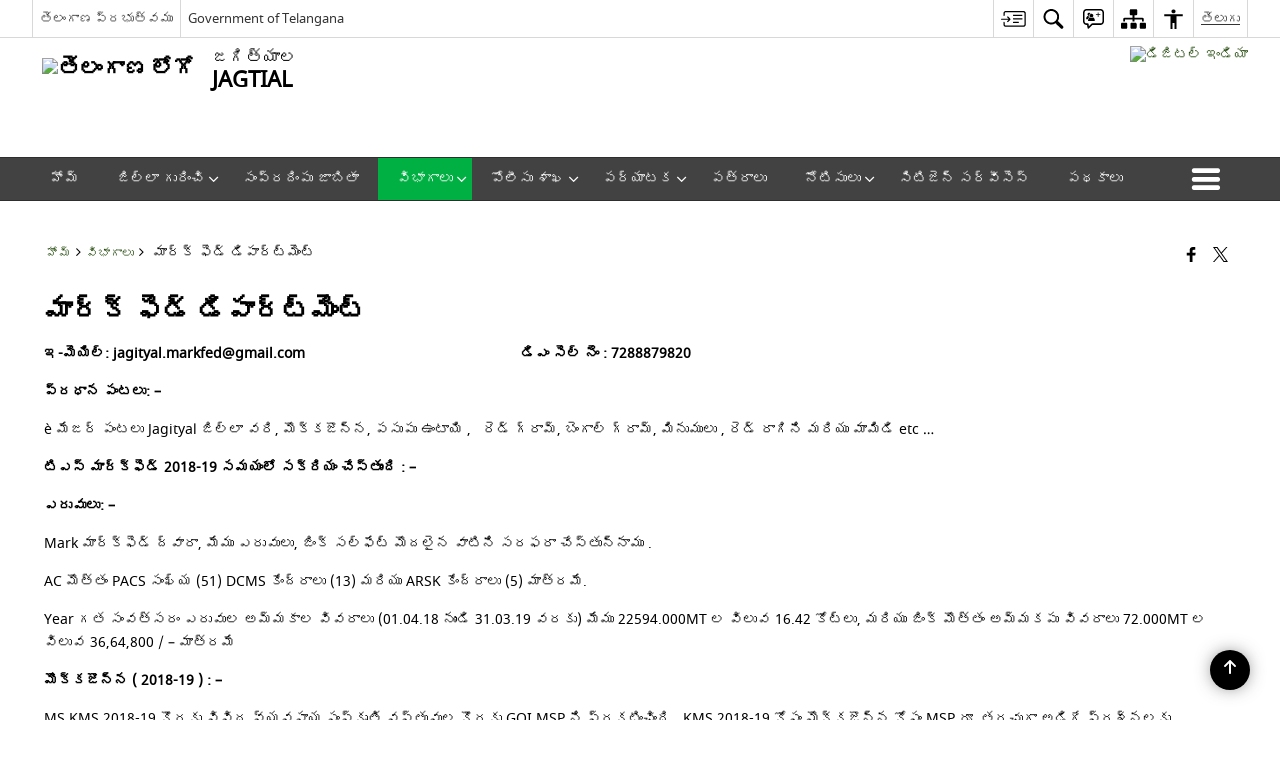

--- FILE ---
content_type: text/html; charset=UTF-8
request_url: https://jagtial.telangana.gov.in/te/%E0%B0%AE%E0%B0%BE%E0%B0%B0%E0%B1%8D%E0%B0%95%E0%B1%8D-%E0%B0%AB%E0%B1%86%E0%B0%A1%E0%B1%8D-%E0%B0%A1%E0%B0%BF%E0%B0%AA%E0%B0%BE%E0%B0%B0%E0%B1%8D%E0%B0%9F%E0%B1%8D%E0%B0%AE%E0%B1%86%E0%B0%82%E0%B0%9F/
body_size: 26479
content:
<!DOCTYPE html>
<html lang="te">

<head>
    <meta charset="UTF-8" />
    <meta http-equiv="X-UA-Compatible" content="IE=edge">
    <meta name="viewport" content="width=device-width, initial-scale=1">
    <title>
        మార్క్ ఫెడ్ డిపార్ట్మెంట్ | JAGTIAL | భారతదేశం    </title>
        <link rel="icon" href="https://cdn.s3waas.gov.in/s33988c7f88ebcb58c6ce932b957b6f332/uploads/2019/07/2019071689.jpg">
        <link rel="profile" href="http://gmpg.org/xfn/11" />
    
        <meta name='robots' content='max-image-preview:large' />
<link rel="alternate" href="https://jagtial.telangana.gov.in/markfed/" hreflang="en" />
<link rel="alternate" href="https://jagtial.telangana.gov.in/te/%e0%b0%ae%e0%b0%be%e0%b0%b0%e0%b1%8d%e0%b0%95%e0%b1%8d-%e0%b0%ab%e0%b1%86%e0%b0%a1%e0%b1%8d-%e0%b0%a1%e0%b0%bf%e0%b0%aa%e0%b0%be%e0%b0%b0%e0%b1%8d%e0%b0%9f%e0%b1%8d%e0%b0%ae%e0%b1%86%e0%b0%82%e0%b0%9f/" hreflang="te" />
<meta name="description" content="ఇ-మెయిల్: jagityal.markfed@gmail.com                                                      డిఎం సెల్ నెం : 7288879820 ప్రధాన పంటలు: &#8211; è మేజర్ పంటలు Jagityal జిల్లా వరి, మొక్కజొన్న, పసుపు ఉంటాయి ,   రెడ్ గ్రామ్, బెంగాల్ గ్రామ్, మినుములు , రెడ్ రాగిని మరియు మామిడి etc &#8230;        టిఎస్ మార్క్‌ఫెడ్ 2018-19 సమయంలో సక్రియం చేస్తుంది : &#8211; ఎరువులు: &#8211; Mark మార్క్‌ఫెడ్ [&hellip;]" />
<meta name="keywords" content="మార్క్, ఫెడ్, డిపార్ట్మెంట్, మార్క్ ఫెడ్ డిపార్ట్మెంట్" />
<style id='wp-img-auto-sizes-contain-inline-css'>
img:is([sizes=auto i],[sizes^="auto," i]){contain-intrinsic-size:3000px 1500px}
/*# sourceURL=wp-img-auto-sizes-contain-inline-css */
</style>
<style id='wp-emoji-styles-inline-css'>

	img.wp-smiley, img.emoji {
		display: inline !important;
		border: none !important;
		box-shadow: none !important;
		height: 1em !important;
		width: 1em !important;
		margin: 0 0.07em !important;
		vertical-align: -0.1em !important;
		background: none !important;
		padding: 0 !important;
	}
/*# sourceURL=wp-emoji-styles-inline-css */
</style>
<style id='wp-block-library-inline-css'>
:root{--wp-block-synced-color:#7a00df;--wp-block-synced-color--rgb:122,0,223;--wp-bound-block-color:var(--wp-block-synced-color);--wp-editor-canvas-background:#ddd;--wp-admin-theme-color:#007cba;--wp-admin-theme-color--rgb:0,124,186;--wp-admin-theme-color-darker-10:#006ba1;--wp-admin-theme-color-darker-10--rgb:0,107,160.5;--wp-admin-theme-color-darker-20:#005a87;--wp-admin-theme-color-darker-20--rgb:0,90,135;--wp-admin-border-width-focus:2px}@media (min-resolution:192dpi){:root{--wp-admin-border-width-focus:1.5px}}.wp-element-button{cursor:pointer}:root .has-very-light-gray-background-color{background-color:#eee}:root .has-very-dark-gray-background-color{background-color:#313131}:root .has-very-light-gray-color{color:#eee}:root .has-very-dark-gray-color{color:#313131}:root .has-vivid-green-cyan-to-vivid-cyan-blue-gradient-background{background:linear-gradient(135deg,#00d084,#0693e3)}:root .has-purple-crush-gradient-background{background:linear-gradient(135deg,#34e2e4,#4721fb 50%,#ab1dfe)}:root .has-hazy-dawn-gradient-background{background:linear-gradient(135deg,#faaca8,#dad0ec)}:root .has-subdued-olive-gradient-background{background:linear-gradient(135deg,#fafae1,#67a671)}:root .has-atomic-cream-gradient-background{background:linear-gradient(135deg,#fdd79a,#004a59)}:root .has-nightshade-gradient-background{background:linear-gradient(135deg,#330968,#31cdcf)}:root .has-midnight-gradient-background{background:linear-gradient(135deg,#020381,#2874fc)}:root{--wp--preset--font-size--normal:16px;--wp--preset--font-size--huge:42px}.has-regular-font-size{font-size:1em}.has-larger-font-size{font-size:2.625em}.has-normal-font-size{font-size:var(--wp--preset--font-size--normal)}.has-huge-font-size{font-size:var(--wp--preset--font-size--huge)}.has-text-align-center{text-align:center}.has-text-align-left{text-align:left}.has-text-align-right{text-align:right}.has-fit-text{white-space:nowrap!important}#end-resizable-editor-section{display:none}.aligncenter{clear:both}.items-justified-left{justify-content:flex-start}.items-justified-center{justify-content:center}.items-justified-right{justify-content:flex-end}.items-justified-space-between{justify-content:space-between}.screen-reader-text{border:0;clip-path:inset(50%);height:1px;margin:-1px;overflow:hidden;padding:0;position:absolute;width:1px;word-wrap:normal!important}.screen-reader-text:focus{background-color:#ddd;clip-path:none;color:#444;display:block;font-size:1em;height:auto;left:5px;line-height:normal;padding:15px 23px 14px;text-decoration:none;top:5px;width:auto;z-index:100000}html :where(.has-border-color){border-style:solid}html :where([style*=border-top-color]){border-top-style:solid}html :where([style*=border-right-color]){border-right-style:solid}html :where([style*=border-bottom-color]){border-bottom-style:solid}html :where([style*=border-left-color]){border-left-style:solid}html :where([style*=border-width]){border-style:solid}html :where([style*=border-top-width]){border-top-style:solid}html :where([style*=border-right-width]){border-right-style:solid}html :where([style*=border-bottom-width]){border-bottom-style:solid}html :where([style*=border-left-width]){border-left-style:solid}html :where(img[class*=wp-image-]){height:auto;max-width:100%}:where(figure){margin:0 0 1em}html :where(.is-position-sticky){--wp-admin--admin-bar--position-offset:var(--wp-admin--admin-bar--height,0px)}@media screen and (max-width:600px){html :where(.is-position-sticky){--wp-admin--admin-bar--position-offset:0px}}

/*# sourceURL=wp-block-library-inline-css */
</style><style id='global-styles-inline-css'>
:root{--wp--preset--aspect-ratio--square: 1;--wp--preset--aspect-ratio--4-3: 4/3;--wp--preset--aspect-ratio--3-4: 3/4;--wp--preset--aspect-ratio--3-2: 3/2;--wp--preset--aspect-ratio--2-3: 2/3;--wp--preset--aspect-ratio--16-9: 16/9;--wp--preset--aspect-ratio--9-16: 9/16;--wp--preset--color--black: #000000;--wp--preset--color--cyan-bluish-gray: #abb8c3;--wp--preset--color--white: #ffffff;--wp--preset--color--pale-pink: #f78da7;--wp--preset--color--vivid-red: #cf2e2e;--wp--preset--color--luminous-vivid-orange: #ff6900;--wp--preset--color--luminous-vivid-amber: #fcb900;--wp--preset--color--light-green-cyan: #7bdcb5;--wp--preset--color--vivid-green-cyan: #00d084;--wp--preset--color--pale-cyan-blue: #8ed1fc;--wp--preset--color--vivid-cyan-blue: #0693e3;--wp--preset--color--vivid-purple: #9b51e0;--wp--preset--gradient--vivid-cyan-blue-to-vivid-purple: linear-gradient(135deg,rgb(6,147,227) 0%,rgb(155,81,224) 100%);--wp--preset--gradient--light-green-cyan-to-vivid-green-cyan: linear-gradient(135deg,rgb(122,220,180) 0%,rgb(0,208,130) 100%);--wp--preset--gradient--luminous-vivid-amber-to-luminous-vivid-orange: linear-gradient(135deg,rgb(252,185,0) 0%,rgb(255,105,0) 100%);--wp--preset--gradient--luminous-vivid-orange-to-vivid-red: linear-gradient(135deg,rgb(255,105,0) 0%,rgb(207,46,46) 100%);--wp--preset--gradient--very-light-gray-to-cyan-bluish-gray: linear-gradient(135deg,rgb(238,238,238) 0%,rgb(169,184,195) 100%);--wp--preset--gradient--cool-to-warm-spectrum: linear-gradient(135deg,rgb(74,234,220) 0%,rgb(151,120,209) 20%,rgb(207,42,186) 40%,rgb(238,44,130) 60%,rgb(251,105,98) 80%,rgb(254,248,76) 100%);--wp--preset--gradient--blush-light-purple: linear-gradient(135deg,rgb(255,206,236) 0%,rgb(152,150,240) 100%);--wp--preset--gradient--blush-bordeaux: linear-gradient(135deg,rgb(254,205,165) 0%,rgb(254,45,45) 50%,rgb(107,0,62) 100%);--wp--preset--gradient--luminous-dusk: linear-gradient(135deg,rgb(255,203,112) 0%,rgb(199,81,192) 50%,rgb(65,88,208) 100%);--wp--preset--gradient--pale-ocean: linear-gradient(135deg,rgb(255,245,203) 0%,rgb(182,227,212) 50%,rgb(51,167,181) 100%);--wp--preset--gradient--electric-grass: linear-gradient(135deg,rgb(202,248,128) 0%,rgb(113,206,126) 100%);--wp--preset--gradient--midnight: linear-gradient(135deg,rgb(2,3,129) 0%,rgb(40,116,252) 100%);--wp--preset--font-size--small: 13px;--wp--preset--font-size--medium: 20px;--wp--preset--font-size--large: 36px;--wp--preset--font-size--x-large: 42px;--wp--preset--spacing--20: 0.44rem;--wp--preset--spacing--30: 0.67rem;--wp--preset--spacing--40: 1rem;--wp--preset--spacing--50: 1.5rem;--wp--preset--spacing--60: 2.25rem;--wp--preset--spacing--70: 3.38rem;--wp--preset--spacing--80: 5.06rem;--wp--preset--shadow--natural: 6px 6px 9px rgba(0, 0, 0, 0.2);--wp--preset--shadow--deep: 12px 12px 50px rgba(0, 0, 0, 0.4);--wp--preset--shadow--sharp: 6px 6px 0px rgba(0, 0, 0, 0.2);--wp--preset--shadow--outlined: 6px 6px 0px -3px rgb(255, 255, 255), 6px 6px rgb(0, 0, 0);--wp--preset--shadow--crisp: 6px 6px 0px rgb(0, 0, 0);}:where(.is-layout-flex){gap: 0.5em;}:where(.is-layout-grid){gap: 0.5em;}body .is-layout-flex{display: flex;}.is-layout-flex{flex-wrap: wrap;align-items: center;}.is-layout-flex > :is(*, div){margin: 0;}body .is-layout-grid{display: grid;}.is-layout-grid > :is(*, div){margin: 0;}:where(.wp-block-columns.is-layout-flex){gap: 2em;}:where(.wp-block-columns.is-layout-grid){gap: 2em;}:where(.wp-block-post-template.is-layout-flex){gap: 1.25em;}:where(.wp-block-post-template.is-layout-grid){gap: 1.25em;}.has-black-color{color: var(--wp--preset--color--black) !important;}.has-cyan-bluish-gray-color{color: var(--wp--preset--color--cyan-bluish-gray) !important;}.has-white-color{color: var(--wp--preset--color--white) !important;}.has-pale-pink-color{color: var(--wp--preset--color--pale-pink) !important;}.has-vivid-red-color{color: var(--wp--preset--color--vivid-red) !important;}.has-luminous-vivid-orange-color{color: var(--wp--preset--color--luminous-vivid-orange) !important;}.has-luminous-vivid-amber-color{color: var(--wp--preset--color--luminous-vivid-amber) !important;}.has-light-green-cyan-color{color: var(--wp--preset--color--light-green-cyan) !important;}.has-vivid-green-cyan-color{color: var(--wp--preset--color--vivid-green-cyan) !important;}.has-pale-cyan-blue-color{color: var(--wp--preset--color--pale-cyan-blue) !important;}.has-vivid-cyan-blue-color{color: var(--wp--preset--color--vivid-cyan-blue) !important;}.has-vivid-purple-color{color: var(--wp--preset--color--vivid-purple) !important;}.has-black-background-color{background-color: var(--wp--preset--color--black) !important;}.has-cyan-bluish-gray-background-color{background-color: var(--wp--preset--color--cyan-bluish-gray) !important;}.has-white-background-color{background-color: var(--wp--preset--color--white) !important;}.has-pale-pink-background-color{background-color: var(--wp--preset--color--pale-pink) !important;}.has-vivid-red-background-color{background-color: var(--wp--preset--color--vivid-red) !important;}.has-luminous-vivid-orange-background-color{background-color: var(--wp--preset--color--luminous-vivid-orange) !important;}.has-luminous-vivid-amber-background-color{background-color: var(--wp--preset--color--luminous-vivid-amber) !important;}.has-light-green-cyan-background-color{background-color: var(--wp--preset--color--light-green-cyan) !important;}.has-vivid-green-cyan-background-color{background-color: var(--wp--preset--color--vivid-green-cyan) !important;}.has-pale-cyan-blue-background-color{background-color: var(--wp--preset--color--pale-cyan-blue) !important;}.has-vivid-cyan-blue-background-color{background-color: var(--wp--preset--color--vivid-cyan-blue) !important;}.has-vivid-purple-background-color{background-color: var(--wp--preset--color--vivid-purple) !important;}.has-black-border-color{border-color: var(--wp--preset--color--black) !important;}.has-cyan-bluish-gray-border-color{border-color: var(--wp--preset--color--cyan-bluish-gray) !important;}.has-white-border-color{border-color: var(--wp--preset--color--white) !important;}.has-pale-pink-border-color{border-color: var(--wp--preset--color--pale-pink) !important;}.has-vivid-red-border-color{border-color: var(--wp--preset--color--vivid-red) !important;}.has-luminous-vivid-orange-border-color{border-color: var(--wp--preset--color--luminous-vivid-orange) !important;}.has-luminous-vivid-amber-border-color{border-color: var(--wp--preset--color--luminous-vivid-amber) !important;}.has-light-green-cyan-border-color{border-color: var(--wp--preset--color--light-green-cyan) !important;}.has-vivid-green-cyan-border-color{border-color: var(--wp--preset--color--vivid-green-cyan) !important;}.has-pale-cyan-blue-border-color{border-color: var(--wp--preset--color--pale-cyan-blue) !important;}.has-vivid-cyan-blue-border-color{border-color: var(--wp--preset--color--vivid-cyan-blue) !important;}.has-vivid-purple-border-color{border-color: var(--wp--preset--color--vivid-purple) !important;}.has-vivid-cyan-blue-to-vivid-purple-gradient-background{background: var(--wp--preset--gradient--vivid-cyan-blue-to-vivid-purple) !important;}.has-light-green-cyan-to-vivid-green-cyan-gradient-background{background: var(--wp--preset--gradient--light-green-cyan-to-vivid-green-cyan) !important;}.has-luminous-vivid-amber-to-luminous-vivid-orange-gradient-background{background: var(--wp--preset--gradient--luminous-vivid-amber-to-luminous-vivid-orange) !important;}.has-luminous-vivid-orange-to-vivid-red-gradient-background{background: var(--wp--preset--gradient--luminous-vivid-orange-to-vivid-red) !important;}.has-very-light-gray-to-cyan-bluish-gray-gradient-background{background: var(--wp--preset--gradient--very-light-gray-to-cyan-bluish-gray) !important;}.has-cool-to-warm-spectrum-gradient-background{background: var(--wp--preset--gradient--cool-to-warm-spectrum) !important;}.has-blush-light-purple-gradient-background{background: var(--wp--preset--gradient--blush-light-purple) !important;}.has-blush-bordeaux-gradient-background{background: var(--wp--preset--gradient--blush-bordeaux) !important;}.has-luminous-dusk-gradient-background{background: var(--wp--preset--gradient--luminous-dusk) !important;}.has-pale-ocean-gradient-background{background: var(--wp--preset--gradient--pale-ocean) !important;}.has-electric-grass-gradient-background{background: var(--wp--preset--gradient--electric-grass) !important;}.has-midnight-gradient-background{background: var(--wp--preset--gradient--midnight) !important;}.has-small-font-size{font-size: var(--wp--preset--font-size--small) !important;}.has-medium-font-size{font-size: var(--wp--preset--font-size--medium) !important;}.has-large-font-size{font-size: var(--wp--preset--font-size--large) !important;}.has-x-large-font-size{font-size: var(--wp--preset--font-size--x-large) !important;}
/*# sourceURL=global-styles-inline-css */
</style>

<style id='classic-theme-styles-inline-css'>
/*! This file is auto-generated */
.wp-block-button__link{color:#fff;background-color:#32373c;border-radius:9999px;box-shadow:none;text-decoration:none;padding:calc(.667em + 2px) calc(1.333em + 2px);font-size:1.125em}.wp-block-file__button{background:#32373c;color:#fff;text-decoration:none}
/*# sourceURL=/wp-includes/css/classic-themes.min.css */
</style>
<link rel='stylesheet' id='parichay-login-css-css' href='https://jagtial.telangana.gov.in/wp-content/mu-plugins/parichay-sso//css/login.css' media='all' />
<link rel='stylesheet' id='base-css-css' href='https://jagtial.telangana.gov.in/wp-content/themes/district-theme-9/css/base.css' media='all' />
<link rel='stylesheet' id='extra-feature-css-css' href='https://jagtial.telangana.gov.in/wp-content/plugins/common_utility/css/extra.features.css' media='all' />
<link rel='stylesheet' id='contact-form-7-css' href='https://jagtial.telangana.gov.in/wp-content/plugins/contact-form-7/includes/css/styles.css' media='all' />
<link rel='stylesheet' id='sliderhelper-css-css' href='https://jagtial.telangana.gov.in/wp-content/themes/district-theme-9/css/sliderhelper.css' media='all' />
<link rel='stylesheet' id='font-awesome-css' href='https://jagtial.telangana.gov.in/wp-content/plugins/awaas-accessibility/css/font-awesome.css' media='all' />
<link rel='stylesheet' id='extra_css-css' href='https://jagtial.telangana.gov.in/wp-content/plugins/awaas-accessibility/css/extra.css' media='screen' />
<script src="https://jagtial.telangana.gov.in/wp-content/themes/district-theme-9/js/jquery.min.js" id="jquery-core-js"></script>
<script src="https://jagtial.telangana.gov.in/wp-content/themes/district-theme-9/js/jquery-migrate.min.js" id="jquery-migrate-js"></script>
<script src="https://jagtial.telangana.gov.in/wp-content/themes/district-theme-9/js/core.min.js" id="jquery-ui-core-js"></script>
<script src="https://jagtial.telangana.gov.in/wp-content/plugins/awaas-accessibility/js/external.js" id="external-link-js"></script>
<script id="s3waas-accessibility-js-extra">
var S3WaaSAccessibilityParams = {"blogInfoName":"JAGTIAL","defaultLinkAriaLabel":"\u0c15\u0c4d\u0c30\u0c4a\u0c24\u0c4d\u0c24 \u0c35\u0c3f\u0c02\u0c21\u0c4b\u0c32\u0c4b \u0c24\u0c46\u0c30\u0c41\u0c1a\u0c41\u0c15\u0c41\u0c28\u0c47 \u0c2c\u0c3e\u0c39\u0c4d\u0c2f \u0c2a\u0c4d\u0c30\u0c26\u0c47\u0c36\u0c3e\u0c32\u0c41","defaultLinkTitle":"\u0c15\u0c4d\u0c30\u0c4a\u0c24\u0c4d\u0c24 \u0c35\u0c3f\u0c02\u0c21\u0c4b\u0c32\u0c4b \u0c24\u0c46\u0c30\u0c41\u0c1a\u0c41\u0c15\u0c41\u0c28\u0c47 \u0c2c\u0c3e\u0c39\u0c4d\u0c2f \u0c2a\u0c4d\u0c30\u0c26\u0c47\u0c36\u0c3e\u0c32\u0c41","flexNavPrevTitle":"\u0c2e\u0c41\u0c28\u0c41\u0c2a\u0c1f\u0c3f","flexNavPlayPauseTitle":"Play/Pause","flexNavNextTitle":"\u0c24\u0c30\u0c41\u0c35\u0c3e\u0c24","ariaLabelDownload":"\u0c21\u0c4c\u0c28\u0c4d\u0c32\u0c4b\u0c21\u0c4d \u0c1a\u0c47\u0c2f\u0c41\u0c1f","excludeExternalLinks":"","nameIsRequired":"Name is a required field","nameInvalidError":"The Name entered is invalid. Only alphabets and space are supported.","emailRequired":"Email is a required field","emailInvalidError":"Please enter a valid email address in the format name@example.com","subjectRequired":"Subject is a required field","messageRequired":"Message is a required field","captchaRequired":"Captcha is a required field"};
//# sourceURL=s3waas-accessibility-js-extra
</script>
<script src="https://jagtial.telangana.gov.in/wp-content/plugins/awaas-accessibility/js/accessibility.js" id="s3waas-accessibility-js"></script>
<link rel="canonical" href="https://jagtial.telangana.gov.in/te/%e0%b0%ae%e0%b0%be%e0%b0%b0%e0%b1%8d%e0%b0%95%e0%b1%8d-%e0%b0%ab%e0%b1%86%e0%b0%a1%e0%b1%8d-%e0%b0%a1%e0%b0%bf%e0%b0%aa%e0%b0%be%e0%b0%b0%e0%b1%8d%e0%b0%9f%e0%b1%8d%e0%b0%ae%e0%b1%86%e0%b0%82%e0%b0%9f/" />
<link rel='shortlink' href='https://jagtial.telangana.gov.in/?p=27102' />
<style>
#map_canvas {
    width: 100%;
    height: 500px;
    border: 2px solid #3872ac;
    position: relative;
}

.markerLoader {
    width: 100px;
    position: absolute;
    top: 50%;
    left: 50%;
    margin-left: -50px;
    margin-top: -50px;
}

.markerLoader img {
    width: 100%;
}

.googleMarkerOptions {
    width: 500px;
    float: right;
    margin-bottom: 15px;
}

.googleMarkerOptions>form {
    display: flex;
    align-items: center;
}

.googleMarkerOptions select {
    height: auto;
    padding: 6px 10px;
    margin: 0 5px;
    border-radius: 4px;
}

.googleMarkerOptions select.radius {
    width: auto;
}

.googleMarkerOptions #utility_type {
    width: 100%;
    margin-left: 0;
}

.googleMarkerOptions>form .btn {
    border-radius: 4px;
    margin-right: 0;
}

.googleMarkerOptions>form .btn:focus {
    outline: none;
}

.googleMarkerOptions>form .nearby-img {
    width: 40px;
    margin-right: 10px;
}

.googleMapMarker {
    display: inline-block;
    width: 100%;
}

body.contrast .googleMapMarkerInfoHOlder {
    background: #000;
    padding: 8px 14px 54px;
}

.googleMapMarkerLocationList {
    margin-top: 25px;
}

.googleMapMarkerLocationList ul {
    display: grid;
    grid-template-columns: repeat(4, 1fr);
    grid-gap: 20px;
    padding: 0;
    word-break: break-word;
}

.googleMapMarkerLocationList li {
    list-style: none;
    padding: 12px;
    box-shadow: 0 0 10px 0 rgba(0, 0, 0, 0.25);
}

/*
                .googleMapMarkerLocationList li:nth-child(7n-2), .googleMapMarkerLocationList li:nth-child(7n-1), .googleMapMarkerLocationList li:nth-child(7n){grid-column: span 4;}
        */
@media screen and (max-width: 1199px) {
    .googleMapMarkerLocationList ul {
        grid-template-columns: repeat(3, 1fr);
    }
}

@media screen and (max-width: 992px) {
    .googleMapMarkerLocationList ul {
        grid-template-columns: repeat(2, 1fr);
    }
}

@media screen and (max-width: 575px) {
    .googleMapMarkerLocationList ul {
        grid-template-columns: repeat(1, 1fr);
    }
}

@media screen and (max-width: 640px) {
    .googleMarkerOptions {
        width: 100%;
    }

    .googleMarkerOptions>form {
        display: block;
        text-align: center;
    }

    .googleMarkerOptions #utility_type {
        width: 100%;
    }

    .googleMarkerOptions>form .nearby-img {
        display: none;
    }

    .googleMarkerOptions select.radius {
        margin: 10px 0;
    }

    .googleMarkerOptions>form .btn {
        font-size: 1.1em;
    }
}
</style>
    <noscript>
        <style>
            #topBar #accessibility ul li .goiSearch, #topBar1 #accessibility ul li .goiSearch{ visibility: visible;}
            #topBar #accessibility ul li .socialIcons ul, #topBar1 #accessibility ul li .socialIcons ul { background: #fff !important;}
            #topBar #accessibility ul li .goiSearch, #topBar1 #accessibility ul li .goiSearch{ right: 0; left: inherit;}
            .nav li a:focus > ul { left: 0; opacity: 0.99;}
            .show-focus-outlines a:focus, .show-focus-outlines button:focus, .show-focus-outlines .carasoleflex-wrap .flexslider .slides > li a:focus, 
            .show-focus-outlines .flexslider .slides>li a:focus
            { outline: 3px solid #d64000 !important;}
            .flexslider .slides>li { display:block;}
            .nav li.active > a, .nav li > a:hover, .nav li > a:focus, .nav ul li a:hover,
            .mva7-thc-activetheme-district-theme-13 .nav li:hover > a, .mva7-thc-activetheme-district-theme-13 .nav li.active > a, .home-13 .nav li:hover > a, .home-13 .nav li.active > a{color:#ffffff;}
            .nav li:hover > a{ border-top:none; color:#ffffff;}
            .nav li.active > a{ border:0;}
            .nav ul{ opacity:1; left:0; position:static !important; width:auto; border:0;}
            .nav li{ position:static !important; display:block; float:none; border:0 !important;}
            .nav li>a { float:none; display:block; background-color:rgba(146,38,4,0.75) !important; color:#ffffff; margin:0; padding:12px 20px !important; border-radius:0; border-bottom:1px solid #ffffff !important; position:static !important; border-top:0; font-size:14px !important;}
            .nav ul.sub-menu li >a{ background-color:rgba(146,38,4,1); font-size:12px !important;}
            ul li .socialIcons{ visibility:visible !important;}
            .mva7-thc-activetheme-district-theme .nav li > a,
            .mva7-thc-activetheme-district-theme .nav li.active > a{ background-color:#9e6b22 !important;}
            .mva7-thc-activetheme-district-theme .nav ul.sub-menu li >a{ background-color:#f3b45b !important;}

            .mva7-thc-activetheme-district-theme-2 .menuWrapper,
            .mva7-thc-activetheme-district-theme-6 .menuWrapper,
            .mva7-thc-activetheme-district-theme-7 .menuWrapper,
            .mva7-thc-activetheme-district-theme-8 .menuWrapper,
            .mva7-thc-activetheme-district-theme-9 .menuWrapper,
            .mva7-thc-activetheme-district-theme-10 .menuWrapper,
            .mva7-thc-activetheme-district-theme-11 .menuWrapper,
            .mva7-thc-activetheme-district-theme-13 .menuWrapper,
            .mva7-thc-activetheme-district-theme-14 .menuWrapper,
            .mva7-thc-activetheme-district-theme-15 .menuWrapper{ background-color:#ffffff;}

            .mva7-thc-activetheme-district-theme-2 .nav li > a,
            .mva7-thc-activetheme-district-theme-2 .nav li.active > a{ background-color:rgba(63,77,184,0.75) !important;}
            .mva7-thc-activetheme-district-theme-2 .nav ul.sub-menu li >a{ background-color:rgba(63,77,184,1) !important;}

            .mva7-thc-activetheme-district-theme-3 .nav li > a,
            .mva7-thc-activetheme-district-theme-3 .nav li.active > a,
            .mva7-thc-activetheme-district-theme-5 .nav li > a,
            .mva7-thc-activetheme-district-theme-5 .nav li.active > a{ background-color:rgba(212,60,60,0.75) !important;}
            .mva7-thc-activetheme-district-theme-3 .nav ul.sub-menu li >a,
            .mva7-thc-activetheme-district-theme-5 .nav ul.sub-menu li >a{ background-color:rgba(212,60,60,1) !important;}

            .mva7-thc-activetheme-district-theme-4 .nav li > a,
            .mva7-thc-activetheme-district-theme-4 .nav li.active > a{ background-color:rgba(184,48,88,0.75) !important;}
            .mva7-thc-activetheme-district-theme-4 .nav ul.sub-menu li >a{ background-color:rgba(184,48,88,1) !important;}

            .mva7-thc-activetheme-district-theme-6 .nav li > a,
            .mva7-thc-activetheme-district-theme-6 .nav li.active > a{ background-color:rgba(16,91,122,0.75) !important;}
            .mva7-thc-activetheme-district-theme-6 .nav ul.sub-menu li >a{ background-color:rgba(16,91,122,1) !important;}

            .mva7-thc-activetheme-district-theme-7 .nav li > a,
            .mva7-thc-activetheme-district-theme-7 .nav li.active > a{ background-color:rgba(2,20,80,0.75) !important;}
            .mva7-thc-activetheme-district-theme-7 .nav ul.sub-menu li >a{ background-color:rgba(2,20,80,1) !important;}

            .mva7-thc-activetheme-district-theme-8 .nav li > a,
            .mva7-thc-activetheme-district-theme-8 .nav li.active > a{ background-color:rgba(0,144,145,0.65) !important;}
            .mva7-thc-activetheme-district-theme-8 .nav ul.sub-menu li >a{ background-color:rgba(0,144,145,1) !important;}

            .mva7-thc-activetheme-district-theme-9 .nav li > a,
            .mva7-thc-activetheme-district-theme-9 .nav li.active > a{ background-color:rgba(60,125,20,0.75) !important;}
            .mva7-thc-activetheme-district-theme-9 .nav ul.sub-menu li >a{ background-color:rgba(60,125,20,1) !important;}

            .mva7-thc-activetheme-district-theme-10 .nav li > a,
            .mva7-thc-activetheme-district-theme-10 .nav li.active > a{ background-color:rgba(233,13,65,0.70) !important;}
            .mva7-thc-activetheme-district-theme-10 .nav ul.sub-menu li >a{ background-color:rgba(233,13,65,1) !important;}

            .mva7-thc-activetheme-district-theme-11 .nav li > a,
            .mva7-thc-activetheme-district-theme-11 .nav li.active > a{ background-color:rgba(104,57,127,0.75) !important;}
            .mva7-thc-activetheme-district-theme-11 .nav ul.sub-menu li >a{ background-color:rgba(104,57,127,1) !important;}

            .mva7-thc-activetheme-district-theme-13 .nav li > a,
            .mva7-thc-activetheme-district-theme-13 .nav li.active > a{ background-color:rgba(0,0,0,0.75) !important;}
            .mva7-thc-activetheme-district-theme-13 .nav ul.sub-menu li >a{ background-color:rgba(0,0,0,1) !important;}

            .mva7-thc-activetheme-district-theme-14 .nav li > a,
            .mva7-thc-activetheme-district-theme-14 .nav li.active > a{ background-color:rgba(0,120,175,0.75) !important;}
            .mva7-thc-activetheme-district-theme-14 .nav ul.sub-menu li >a{ background-color:rgba(0,120,175,1) !important;}

            .mva7-thc-activetheme-district-theme-15 .nav li > a,
            .mva7-thc-activetheme-district-theme-15 .nav li.active > a{ background-color:rgba(150,86,104,0.75) !important;}
            .mva7-thc-activetheme-district-theme-15 .nav ul.sub-menu li >a{ background-color:rgba(150,86,104,1) !important;}y

                                                                                                                                /*for high contrast css*/
                                                                                                                            .contrast #topBar #accessibility ul li .socialIcons ul, .contrast #topBar1 #accessibility ul li .socialIcons ul,
                                                                                                                            .contrast .nav li>a, .contrast .nav ul.sub-menu li >a,
                                                                                                                            .contrast.mva7-thc-activetheme-district-theme .nav li.active > a,
                                                                                                                            .contrast.mva7-thc-activetheme-district-theme .nav ul.sub-menu li >a,
                                                                                                                            .contrast.mva7-thc-activetheme-district-theme-2 .menuWrapper,
                                                                                                                            .contrast.mva7-thc-activetheme-district-theme-6 .menuWrapper,
                                                                                                                            .contrast.mva7-thc-activetheme-district-theme-7 .menuWrapper,
                                                                                                                            .contrast.mva7-thc-activetheme-district-theme-8 .menuWrapper,
                                                                                                                            .contrast.mva7-thc-activetheme-district-theme-9 .menuWrapper,
                                                                                                                            .contrast.mva7-thc-activetheme-district-theme-10 .menuWrapper,
                                                                                                                            .contrast.mva7-thc-activetheme-district-theme-11 .menuWrapper,
                                                                                                                            .contrast.mva7-thc-activetheme-district-theme-13 .menuWrapper,
                                                                                                                            .contrast.mva7-thc-activetheme-district-theme-14 .menuWrapper,
                                                                                                                            .contrast.mva7-thc-activetheme-district-theme-15 .menuWrapper,
                                                                                                                            .contrast.mva7-thc-activetheme-district-theme-2 .nav li > a,
                                                                                                                            .contrast.mva7-thc-activetheme-district-theme-2 .nav li.active > a,
                                                                                                                            .contrast.mva7-thc-activetheme-district-theme-2 .nav ul.sub-menu li >a,
                                                                                                                            .contrast.mva7-thc-activetheme-district-theme-3 .nav li > a,
                                                                                                                            .contrast.mva7-thc-activetheme-district-theme-3 .nav li.active > a,
                                                                                                                            .contrast.mva7-thc-activetheme-district-theme-5 .nav li > a,
                                                                                                                            .contrast.mva7-thc-activetheme-district-theme-5 .nav li.active > a,
                                                                                                                            .contrast.mva7-thc-activetheme-district-theme-3 .nav ul.sub-menu li >a,
                                                                                                                            .contrast.mva7-thc-activetheme-district-theme-5 .nav ul.sub-menu li >a,
                                                                                                                            .contrast.mva7-thc-activetheme-district-theme-4 .nav li > a,
                                                                                                                            .contrast.mva7-thc-activetheme-district-theme-4 .nav li.active > a,
                                                                                                                            .contrast.mva7-thc-activetheme-district-theme-4 .nav ul.sub-menu li >a,
                                                                                                                            .contrast.mva7-thc-activetheme-district-theme-6 .nav li > a,
                                                                                                                            .contrast.mva7-thc-activetheme-district-theme-6 .nav li.active > a,
                                                                                                                            .contrast.mva7-thc-activetheme-district-theme-6 .nav ul.sub-menu li >a,
                                                                                                                            .contrast.mva7-thc-activetheme-district-theme-7 .nav li > a,
                                                                                                                            .contrast.mva7-thc-activetheme-district-theme-7 .nav li.active > a,
                                                                                                                            .contrast.mva7-thc-activetheme-district-theme-7 .nav ul.sub-menu li >a,
                                                                                                                            .contrast.mva7-thc-activetheme-district-theme-8 .nav li > a,
                                                                                                                            .contrast.mva7-thc-activetheme-district-theme-8 .nav li.active > a,
                                                                                                                            .contrast.mva7-thc-activetheme-district-theme-8 .nav ul.sub-menu li >a,
                                                                                                                            .contrast.mva7-thc-activetheme-district-theme-9 .nav li > a,
                                                                                                                            .contrast.mva7-thc-activetheme-district-theme-9 .nav li.active > a,
                                                                                                                            .contrast.mva7-thc-activetheme-district-theme-9 .nav ul.sub-menu li >a,
                                                                                                                            .contrast.mva7-thc-activetheme-district-theme-10 .nav li > a,
                                                                                                                            .contrast.mva7-thc-activetheme-district-theme-10 .nav li.active > a,
                                                                                                                            .contrast.mva7-thc-activetheme-district-theme-10 .nav ul.sub-menu li >a,
                                                                                                                            .contrast.mva7-thc-activetheme-district-theme-11 .nav li > a,
                                                                                                                            .contrast.mva7-thc-activetheme-district-theme-11 .nav li.active > a,
                                                                                                                            .contrast.mva7-thc-activetheme-district-theme-11 .nav ul.sub-menu li >a,
                                                                                                                            .contrast.mva7-thc-activetheme-district-theme-13 .nav li > a,
                                                                                                                            .contrast.mva7-thc-activetheme-district-theme-13 .nav li.active > a,
                                                                                                                            .contrast.mva7-thc-activetheme-district-theme-13 .nav ul.sub-menu li >a,
                                                                                                                            .contrast.mva7-thc-activetheme-district-theme-14 .nav li > a,
                                                                                                                            .contrast.mva7-thc-activetheme-district-theme-14 .nav li.active > a,
                                                                                                                            .contrast.mva7-thc-activetheme-district-theme-14 .nav ul.sub-menu li >a,
                                                                                                                            .contrast.mva7-thc-activetheme-district-theme-15 .nav li > a,
                                                                                                                            .contrast.mva7-thc-activetheme-district-theme-15 .nav li.active > a,
                                                                                                                            .contrast.mva7-thc-activetheme-district-theme-15 .nav ul.sub-menu li >a,
                                                                                                                            body.contrast
                                                                                                                            { background-color:#000 !important;}
            .contrast a, .contrast .socialIcons.select-lang a{ color:#ffff00 !important;}
            body.contrast, .contrast p, .contrast div, .contrast table{ color: #fff !important}
        </style>
    </noscript>
    <meta name="generator" content="Powered by WPBakery Page Builder - drag and drop page builder for WordPress."/>
<noscript><style> .wpb_animate_when_almost_visible { opacity: 1; }</style></noscript>    <!-- HTML5 shim and Respond.js for IE8 support of HTML5 elements and media queries -->
    <!-- WARNING: Respond.js doesn't work if you view the page via file:// -->
    <!--[if lt IE 9]>
      <script src="https://jagtial.telangana.gov.in/wp-content/themes/district-theme-9/js/html5shiv.min.js"></script>
      <script src="https://jagtial.telangana.gov.in/wp-content/themes/district-theme-9/js/respond.min.js"></script>
    <![endif]-->
    <script>
    var ajaxurl = "https://jagtial.telangana.gov.in/wp-admin/admin-ajax.php";
    </script>
</head>

<body class="wp-singular page-template-default page page-id-27102 wp-theme-district-theme-9 mva7-thc-activetheme-district-theme-9 lang-te wpb-js-composer js-comp-ver-6.13.0 vc_responsive">
        <!--<header id="mainHeader">-->
    <header>
        <section id="topBar" class="wrapper make-accessible-header">
            <div class="container">
                 <div id="accessibility">
                    <div class="push-right ">
                        <nav id="accessibility-menu" aria-label="Primary" >
                            <ul id="accessibilityMenu" class="clearfix" aria-label="Topbar menu" >
                                <li><a href="#SkipContent" class="skip-to-content"
                                        title="ప్రధాన విషయానికి తిరిగి వచ్చుట">
                                        <svg width="32" height="24" viewBox="0 0 40 27" fill="#000"
                                            xmlns="http://www.w3.org/2000/svg">
                                            <path
                                                d="M35.7451 0.628906C35.9372 0.628906 36.1614 0.628619 36.3535 0.661133C36.6739 0.693692 36.9949 0.75941 37.2832 0.889648C37.9558 1.15014 38.5006 1.57357 38.917 2.12695C39.2052 2.48504 39.4295 2.90824 39.5576 3.39648C39.6216 3.62421 39.6857 3.81945 39.7178 4.01465V22.7041C39.6537 22.8994 39.6216 23.0948 39.5576 23.29C39.4295 23.7459 39.2053 24.2024 38.917 24.5605C38.5006 25.1139 37.9238 25.5374 37.2832 25.7979C36.9949 25.8955 36.6739 25.9928 36.3535 26.0254C36.1614 26.0579 35.9373 26.0576 35.7451 26.0576H7.80762C5.50113 26.0574 3.83496 24.3646 3.83496 22.0205V19.1875C3.83508 18.6341 4.12402 18.2113 4.60449 18.0811C5.30927 17.8858 5.91797 18.4068 5.91797 19.2207V22.0205C5.91797 23.1925 6.62249 23.9412 7.80762 23.9414H35.6807C36.5135 23.9414 37.155 23.5186 37.4434 22.835C37.5074 22.6071 37.5712 22.3463 37.5713 22.0859V4.60156C37.5713 4.30867 37.5394 4.08034 37.4434 3.85254C37.1871 3.16879 36.5457 2.74512 35.6807 2.74512H7.80762C6.6546 2.7453 5.91808 3.46163 5.91797 4.66602V7.4668C5.91777 8.28044 5.30908 8.80153 4.60449 8.60645C4.12394 8.47621 3.83498 8.05251 3.83496 7.49902V4.66602C3.83509 2.32202 5.50122 0.629121 7.80762 0.628906H35.7451ZM27.6074 17.8203C28.2801 17.8203 28.7606 18.276 28.7607 18.8945C28.7607 19.5457 28.3122 19.9697 27.6074 19.9697H20.0781C19.5338 19.9695 19.0857 19.546 19.0215 19.0254C18.9894 18.4719 19.3419 17.9828 19.8545 17.8525C19.9506 17.8201 20.0788 17.8203 20.1748 17.8203H27.6074ZM10.6592 9.32227C10.7233 9.32227 10.7877 9.35449 10.8838 9.35449C11.108 9.38706 11.2684 9.51727 11.3965 9.64746C11.5246 9.7777 11.6843 9.90882 11.8125 10.0391C11.8766 10.1367 11.9733 10.2344 12.0693 10.332C12.1652 10.4294 12.2293 10.4944 12.3252 10.5918C12.5815 10.8523 12.8064 11.081 13.0947 11.374L13.1582 11.4385C13.4786 11.7315 13.7675 12.0576 14.0879 12.3506C14.1518 12.4156 14.2154 12.4809 14.2793 12.5459C14.3434 12.6436 14.44 12.709 14.5361 12.8066C14.7282 13.0018 14.9202 13.1971 15.1123 13.4248C15.1764 13.5225 15.1769 13.6204 15.209 13.6855V13.75C15.209 13.7825 15.2412 13.7829 15.2412 13.8154V14.0107C15.2114 14.0107 15.2091 14.039 15.209 14.043C15.1769 14.2383 15.0803 14.4342 14.9521 14.5645C14.6639 14.8574 14.4074 15.1182 14.1191 15.4111L13.5752 15.9648C13.2869 16.2579 12.9983 16.5507 12.71 16.8438C12.5498 17.0065 12.3896 17.1693 12.2295 17.332C11.9732 17.5925 11.7163 17.8528 11.46 18.1133L11.4287 18.1455C11.3006 18.2757 11.1717 18.4066 10.9795 18.4717H10.9482C10.9481 18.5022 10.9193 18.5038 10.916 18.5039L10.8838 18.5371H10.499V18.5039C10.4673 18.5038 10.4671 18.4719 10.4355 18.4717C10.4039 18.4396 10.3719 18.4385 10.3711 18.4385C10.1149 18.3733 9.98673 18.1784 9.89062 18.0156C9.76253 17.7553 9.73045 17.495 9.8584 17.2021C9.89044 17.0719 9.98671 16.9733 10.0508 16.9082L10.083 16.876C10.147 16.8109 10.2114 16.7457 10.2754 16.6807C10.3072 16.6484 10.3069 16.6477 10.3389 16.6152C10.4349 16.5176 10.5309 16.4199 10.627 16.3223L10.6592 16.29C10.6911 16.2576 10.7549 16.1929 10.7871 16.1602L11.2363 15.7041C11.2683 15.6716 11.3001 15.6389 11.332 15.6064C11.3961 15.5414 11.4604 15.4762 11.5244 15.4111C11.5565 15.3786 11.6203 15.3128 11.6523 15.2803C11.6843 15.2478 11.7482 15.183 11.7803 15.1504C11.8443 15.0853 11.9086 15.0201 11.9727 14.9551C12.0047 14.9225 12.0373 14.89 12.0693 14.8574H0.887695C0.727657 14.8574 0.567768 14.8573 0.47168 14.7598C0.279453 14.597 0.118763 14.434 0.0546875 14.2061C-0.0733002 13.8481 0.0227193 13.4899 0.342773 13.2295C0.502962 13.0667 0.695846 13.002 0.952148 13.002H12.0693C12.0373 12.9694 11.9735 12.9037 11.9414 12.8711C11.8774 12.806 11.7809 12.7087 11.7168 12.6436C11.6207 12.5459 11.5561 12.4805 11.46 12.3828C11.364 12.2853 11.3001 12.2197 11.2041 12.1221C11.1081 12.057 11.0442 11.992 10.9482 11.8945C10.8842 11.8294 10.8512 11.7966 10.7871 11.7314C10.755 11.6988 10.6911 11.634 10.6592 11.6016C10.4029 11.3411 10.243 11.1452 10.0508 10.9824C9.79471 10.7221 9.69856 10.4621 9.73047 10.1367C9.76251 9.87624 9.89078 9.68038 10.083 9.51758C10.2431 9.38749 10.4351 9.32231 10.6592 9.32227ZM33.2783 12.1875C34.0471 12.1876 34.5272 12.8062 34.335 13.5225C34.2068 13.9457 33.9184 14.2064 33.502 14.2715C33.3739 14.3039 33.2139 14.3037 33.0859 14.3037H20.335C20.2068 14.3037 20.0783 14.304 19.9502 14.2715C19.3736 14.1738 18.9896 13.7175 19.0537 13.1641C19.0859 12.6108 19.5017 12.1877 20.0781 12.1875H33.2783ZM33.2783 6.52246C34.0471 6.5226 34.5272 7.14119 34.335 7.85742C34.2068 8.28048 33.9183 8.54135 33.502 8.60645C33.3739 8.63888 33.2139 8.63867 33.0859 8.63867H20.335C20.2068 8.63867 20.0783 8.639 19.9502 8.60645C19.3736 8.50873 18.9896 8.01995 19.0537 7.49902C19.0857 6.94564 19.5016 6.52265 20.0781 6.52246H33.2783Z">
                                            </path>
                                        </svg>
                                        <!-- <strong
                                        class="responsive-hide">
                                        <svg width="32" height="24" viewBox="0 0 40 27" fill="#000"
                                            xmlns="http://www.w3.org/2000/svg">
                                            <path
                                                d="M35.7451 0.628906C35.9372 0.628906 36.1614 0.628619 36.3535 0.661133C36.6739 0.693692 36.9949 0.75941 37.2832 0.889648C37.9558 1.15014 38.5006 1.57357 38.917 2.12695C39.2052 2.48504 39.4295 2.90824 39.5576 3.39648C39.6216 3.62421 39.6857 3.81945 39.7178 4.01465V22.7041C39.6537 22.8994 39.6216 23.0948 39.5576 23.29C39.4295 23.7459 39.2053 24.2024 38.917 24.5605C38.5006 25.1139 37.9238 25.5374 37.2832 25.7979C36.9949 25.8955 36.6739 25.9928 36.3535 26.0254C36.1614 26.0579 35.9373 26.0576 35.7451 26.0576H7.80762C5.50113 26.0574 3.83496 24.3646 3.83496 22.0205V19.1875C3.83508 18.6341 4.12402 18.2113 4.60449 18.0811C5.30927 17.8858 5.91797 18.4068 5.91797 19.2207V22.0205C5.91797 23.1925 6.62249 23.9412 7.80762 23.9414H35.6807C36.5135 23.9414 37.155 23.5186 37.4434 22.835C37.5074 22.6071 37.5712 22.3463 37.5713 22.0859V4.60156C37.5713 4.30867 37.5394 4.08034 37.4434 3.85254C37.1871 3.16879 36.5457 2.74512 35.6807 2.74512H7.80762C6.6546 2.7453 5.91808 3.46163 5.91797 4.66602V7.4668C5.91777 8.28044 5.30908 8.80153 4.60449 8.60645C4.12394 8.47621 3.83498 8.05251 3.83496 7.49902V4.66602C3.83509 2.32202 5.50122 0.629121 7.80762 0.628906H35.7451ZM27.6074 17.8203C28.2801 17.8203 28.7606 18.276 28.7607 18.8945C28.7607 19.5457 28.3122 19.9697 27.6074 19.9697H20.0781C19.5338 19.9695 19.0857 19.546 19.0215 19.0254C18.9894 18.4719 19.3419 17.9828 19.8545 17.8525C19.9506 17.8201 20.0788 17.8203 20.1748 17.8203H27.6074ZM10.6592 9.32227C10.7233 9.32227 10.7877 9.35449 10.8838 9.35449C11.108 9.38706 11.2684 9.51727 11.3965 9.64746C11.5246 9.7777 11.6843 9.90882 11.8125 10.0391C11.8766 10.1367 11.9733 10.2344 12.0693 10.332C12.1652 10.4294 12.2293 10.4944 12.3252 10.5918C12.5815 10.8523 12.8064 11.081 13.0947 11.374L13.1582 11.4385C13.4786 11.7315 13.7675 12.0576 14.0879 12.3506C14.1518 12.4156 14.2154 12.4809 14.2793 12.5459C14.3434 12.6436 14.44 12.709 14.5361 12.8066C14.7282 13.0018 14.9202 13.1971 15.1123 13.4248C15.1764 13.5225 15.1769 13.6204 15.209 13.6855V13.75C15.209 13.7825 15.2412 13.7829 15.2412 13.8154V14.0107C15.2114 14.0107 15.2091 14.039 15.209 14.043C15.1769 14.2383 15.0803 14.4342 14.9521 14.5645C14.6639 14.8574 14.4074 15.1182 14.1191 15.4111L13.5752 15.9648C13.2869 16.2579 12.9983 16.5507 12.71 16.8438C12.5498 17.0065 12.3896 17.1693 12.2295 17.332C11.9732 17.5925 11.7163 17.8528 11.46 18.1133L11.4287 18.1455C11.3006 18.2757 11.1717 18.4066 10.9795 18.4717H10.9482C10.9481 18.5022 10.9193 18.5038 10.916 18.5039L10.8838 18.5371H10.499V18.5039C10.4673 18.5038 10.4671 18.4719 10.4355 18.4717C10.4039 18.4396 10.3719 18.4385 10.3711 18.4385C10.1149 18.3733 9.98673 18.1784 9.89062 18.0156C9.76253 17.7553 9.73045 17.495 9.8584 17.2021C9.89044 17.0719 9.98671 16.9733 10.0508 16.9082L10.083 16.876C10.147 16.8109 10.2114 16.7457 10.2754 16.6807C10.3072 16.6484 10.3069 16.6477 10.3389 16.6152C10.4349 16.5176 10.5309 16.4199 10.627 16.3223L10.6592 16.29C10.6911 16.2576 10.7549 16.1929 10.7871 16.1602L11.2363 15.7041C11.2683 15.6716 11.3001 15.6389 11.332 15.6064C11.3961 15.5414 11.4604 15.4762 11.5244 15.4111C11.5565 15.3786 11.6203 15.3128 11.6523 15.2803C11.6843 15.2478 11.7482 15.183 11.7803 15.1504C11.8443 15.0853 11.9086 15.0201 11.9727 14.9551C12.0047 14.9225 12.0373 14.89 12.0693 14.8574H0.887695C0.727657 14.8574 0.567768 14.8573 0.47168 14.7598C0.279453 14.597 0.118763 14.434 0.0546875 14.2061C-0.0733002 13.8481 0.0227193 13.4899 0.342773 13.2295C0.502962 13.0667 0.695846 13.002 0.952148 13.002H12.0693C12.0373 12.9694 11.9735 12.9037 11.9414 12.8711C11.8774 12.806 11.7809 12.7087 11.7168 12.6436C11.6207 12.5459 11.5561 12.4805 11.46 12.3828C11.364 12.2853 11.3001 12.2197 11.2041 12.1221C11.1081 12.057 11.0442 11.992 10.9482 11.8945C10.8842 11.8294 10.8512 11.7966 10.7871 11.7314C10.755 11.6988 10.6911 11.634 10.6592 11.6016C10.4029 11.3411 10.243 11.1452 10.0508 10.9824C9.79471 10.7221 9.69856 10.4621 9.73047 10.1367C9.76251 9.87624 9.89078 9.68038 10.083 9.51758C10.2431 9.38749 10.4351 9.32231 10.6592 9.32227ZM33.2783 12.1875C34.0471 12.1876 34.5272 12.8062 34.335 13.5225C34.2068 13.9457 33.9184 14.2064 33.502 14.2715C33.3739 14.3039 33.2139 14.3037 33.0859 14.3037H20.335C20.2068 14.3037 20.0783 14.304 19.9502 14.2715C19.3736 14.1738 18.9896 13.7175 19.0537 13.1641C19.0859 12.6108 19.5017 12.1877 20.0781 12.1875H33.2783ZM33.2783 6.52246C34.0471 6.5226 34.5272 7.14119 34.335 7.85742C34.2068 8.28048 33.9183 8.54135 33.502 8.60645C33.3739 8.63888 33.2139 8.63867 33.0859 8.63867H20.335C20.2068 8.63867 20.0783 8.639 19.9502 8.60645C19.3736 8.50873 18.9896 8.01995 19.0537 7.49902C19.0857 6.94564 19.5016 6.52265 20.0781 6.52246H33.2783Z">
                                            </path>
                                        </svg>
                                    </strong> -->
                                    </a>
                                </li>
                                <li class="searchbox">
                                    <a href="javascript:void(0);" title="సైట్ శోధన"
                                        aria-label="సైట్ శోధన" role="button"
                                        data-toggle="dropdown">
                                        <svg width="20" height="20" viewBox="0 0 19 19" fill="#000"
                                            xmlns="http://www.w3.org/2000/svg">
                                            <path
                                                d="M4.89648 0.442261C6.22477 -0.036468 7.66305 -0.129147 9.04199 0.176636C10.4208 0.482456 11.6836 1.1733 12.6816 2.16785C13.9109 3.39515 14.6679 5.0133 14.8203 6.73914C14.9727 8.46496 14.51 10.1895 13.5146 11.6112C13.8121 11.6723 14.086 11.8176 14.3018 12.0302L18.5186 16.2245C18.7817 16.5223 18.921 16.9093 18.9082 17.3055C18.8953 17.7016 18.7309 18.078 18.4492 18.3583C18.1674 18.6386 17.7889 18.8016 17.3906 18.8143C16.9923 18.8271 16.604 18.6884 16.3047 18.4266L12.0879 14.2323C11.8739 14.0178 11.7272 13.746 11.666 13.4501C10.5062 14.2526 9.14014 14.7092 7.72852 14.7665C6.31697 14.8238 4.91793 14.48 3.69629 13.7743C2.47461 13.0685 1.48055 12.0301 0.831055 10.7821C0.181702 9.53425 -0.0955811 8.12792 0.0302734 6.72839C0.156225 5.32864 0.680975 3.99322 1.54297 2.87976C2.40495 1.76641 3.56827 0.920971 4.89648 0.442261ZM8.51172 1.98425C7.43661 1.77158 6.3223 1.88146 5.30957 2.29871C4.29688 2.71597 3.4313 3.42244 2.82227 4.32898C2.21321 5.23568 1.8877 6.30197 1.8877 7.39246C1.88772 8.4829 2.21324 9.54926 2.82227 10.4559C3.4313 11.3624 4.29694 12.069 5.30957 12.4862C6.32232 12.9034 7.4366 13.0124 8.51172 12.7997C9.58691 12.587 10.5744 12.062 11.3496 11.2909V11.2899C12.3872 10.2551 12.9697 8.85302 12.9697 7.39148C12.9696 5.9301 12.3871 4.5287 11.3496 3.49402C10.5744 2.72294 9.58692 2.19699 8.51172 1.98425Z">
                                            </path>
                                        </svg>
                                    </a>
                                    <div class="goiSearch">
                                        <form action="https://jagtial.telangana.gov.in/te/" method="get">
                                            <label for="search" class="hide">వెతుకుట/శోధించుట</label>
                                                                                        <input type="search" placeholder="Search here..." title="Enter Text" name="s" id="search" value="" />
                                                                                        <button type="submit" title="వెతుకుట/శోధించుట"><small class="tcon">వెతుకుట/శోధించుట</small><span class="icon-search" aria-hidden="true"></span></button>
                                        </form>
                                    </div>
                                </li>
                                                                <li>
                                    <a href="#" title="సోషల్ మీడియా లింకులు"
                                        class="show-social-links" role="button" data-toggle="dropdown">
                                        <svg width="23" height="22" viewBox="0 0 23 22" fill="#000"
                                            xmlns="http://www.w3.org/2000/svg">
                                            <path
                                                d="M19.3096 0C20.2879 0.00121139 21.2262 0.39024 21.918 1.08203C22.6096 1.77386 22.9988 2.71213 23 3.69043V13.8359C22.9989 14.8144 22.6097 15.7525 21.918 16.4443C21.2261 17.1363 20.288 17.5261 19.3096 17.5273H10.4492L6.43262 21.334C6.31765 21.4654 6.16545 21.559 5.99609 21.6016C5.82674 21.6441 5.64785 21.6337 5.48438 21.5723C5.32114 21.5108 5.18038 21.4012 5.08105 21.2578C4.98165 21.1142 4.92867 20.9432 4.92871 20.7686L4.41309 17.5273H3.69043C2.71197 17.5261 1.77385 17.1363 1.08203 16.4443C0.390247 15.7525 0.00105979 14.8144 0 13.8359V3.69043C0.0011763 2.71213 0.390314 1.77386 1.08203 1.08203C1.77383 0.390232 2.71207 0.00121139 3.69043 0H19.3096ZM3.69043 1.7168C3.16761 1.71827 2.6663 1.92691 2.29688 2.29688C1.92771 2.6668 1.72045 3.16781 1.71973 3.69043V13.8359C1.72033 14.3593 1.92785 14.8613 2.29785 15.2314C2.66788 15.6016 3.16999 15.8098 3.69336 15.8105H5.27148C5.49909 15.8105 5.71794 15.9006 5.87891 16.0615C6.03984 16.2225 6.12988 16.4414 6.12988 16.6689L6.41602 19.0576L9.41504 16.1035C9.49564 16.0115 9.59464 15.9372 9.70605 15.8867C9.81764 15.8362 9.93907 15.8104 10.0615 15.8105H19.3096C19.833 15.8098 20.3351 15.6016 20.7051 15.2314C21.0751 14.8613 21.2826 14.3593 21.2832 13.8359V3.69043C21.2825 3.16735 21.0749 2.6659 20.7051 2.2959C20.3351 1.92576 19.833 1.71755 19.3096 1.7168H3.69043ZM10.9736 9.1543C12.1697 9.80535 12.9873 11.1192 12.9873 12.6348C12.987 12.8681 12.9668 13.1012 12.9268 13.3311H5.60938C5.56985 13.1012 5.55009 12.8681 5.5498 12.6348C5.5498 11.1238 6.36261 9.81352 7.55176 9.16016C8.02414 9.58008 8.63333 9.81166 9.26367 9.81055C9.894 9.80946 10.5027 9.57591 10.9736 9.1543ZM5.16797 7.60938C5.58973 7.9831 6.13334 8.18968 6.69629 8.18945C6.76484 8.18945 6.83321 8.18567 6.90039 8.17969C6.97786 8.38479 7.08192 8.57926 7.20898 8.75781C6.71861 9.02276 6.28921 9.3889 5.9502 9.83203C5.61134 10.275 5.37031 10.7849 5.24219 11.3281H3.42871C3.39334 11.123 3.37617 10.9152 3.37598 10.707C3.37598 9.36073 4.10298 8.19193 5.16797 7.60938ZM9.29688 5.26367C10.3869 5.26367 11.2713 6.14727 11.2715 7.2373C11.2715 8.32746 10.387 9.21191 9.29688 9.21191C8.2069 9.2117 7.32324 8.32733 7.32324 7.2373C7.32338 6.1474 8.20699 5.26388 9.29688 5.26367ZM16.5918 3.71875C16.7005 3.71875 16.8056 3.76138 16.8838 3.83691C16.9617 3.91242 17.007 4.01557 17.0107 4.12402V5.81934H18.7051C18.8135 5.82317 18.9168 5.86922 18.9922 5.94727C19.0675 6.02538 19.1094 6.12975 19.1094 6.23828C19.1094 6.34675 19.0675 6.45119 18.9922 6.5293C18.9168 6.60728 18.8135 6.65345 18.7051 6.65723H17.0107V8.34863C17.007 8.45706 16.9617 8.56025 16.8838 8.63574C16.8056 8.71126 16.7005 8.75391 16.5918 8.75391C16.4832 8.75384 16.3789 8.71121 16.3008 8.63574C16.2227 8.56023 16.1766 8.45717 16.1729 8.34863V6.65527H14.4795C14.3709 6.65155 14.268 6.6055 14.1924 6.52734C14.1169 6.44921 14.0742 6.34497 14.0742 6.23633C14.0742 6.12768 14.1169 6.02345 14.1924 5.94531C14.268 5.86716 14.3709 5.8211 14.4795 5.81738H16.1729V4.12402C16.1766 4.01546 16.2227 3.91244 16.3008 3.83691C16.3789 3.76144 16.4832 3.71881 16.5918 3.71875ZM6.64648 4.0625C6.95349 4.05659 7.25712 4.13158 7.52637 4.28027C7.79557 4.42897 8.02141 4.64626 8.18164 4.91016C7.68422 5.14089 7.27503 5.52869 7.01562 6.01465C6.75622 6.50051 6.66019 7.05821 6.74316 7.60352C6.7222 7.60449 6.70163 7.60739 6.68066 7.60742V7.60938C6.37365 7.60938 6.07108 7.52891 5.80469 7.375C5.53845 7.22119 5.31726 6.99924 5.16211 6.73242C5.00691 6.4654 4.92382 6.16195 4.9209 5.85254C4.918 5.5432 4.99542 5.23861 5.14551 4.96875C5.29562 4.69889 5.51298 4.47339 5.77637 4.31445C6.03971 4.15554 6.33961 4.06845 6.64648 4.0625Z">
                                            </path>
                                        </svg>
                                        <span class="off-css">సోషల్ మీడియా లింకులు</span>
                                    </a>
                                    <ul class="socialIcons">
                                                                                <li><a href="#" target="_blank"
                                                aria-label="ఫేస్బుక్ | కొత్త విండోలో తెరుచుకునే బాహ్య సైట్"><img
                                                    src="https://jagtial.telangana.gov.in/wp-content/themes/district-theme-9/images/ico-facebook.png"
                                                    alt="ఫేస్బుక్, బాహ్య లింక్ కొత్త విండోలో తెరుస్తుంది"></a>
                                        </li>
                                                                                                                        <li><a href="#" target="_blank"
                                                aria-label="X | External site that opens in a new window"><img
                                                    src="https://jagtial.telangana.gov.in/wp-content/themes/district-theme-9/images/ico-twitter.png"
                                                    class="x-icon"
                                                    alt="X | External site that opens in a new window"></a>
                                        </li>
                                                                                                                        <li><a href="#" target="_blank"
                                                aria-label="యూట్యూబ్ | కొత్త విండోలో తెరుచుకునే బాహ్య సైట్"><img
                                                    src="https://jagtial.telangana.gov.in/wp-content/themes/district-theme-9/images/ico-youtube.png"
                                                    alt="యూట్యూబ్ | కొత్త విండోలో తెరుచుకునే బాహ్య సైట్"></a>
                                        </li>
                                                                                                                        
                                    </ul>
                                </li>
                                                                <li>
                                    <a href="https://jagtial.telangana.gov.in/te/సైట్-మ్యాప్/"
                                        title="సైట్ మ్యాప్">
                                        <svg width="28" height="22" viewBox="0 0 28 22" fill="#000"
                                            xmlns="http://www.w3.org/2000/svg">
                                            <path
                                                d="M22.4004 15.125C21.6304 15.125 21 15.7437 21 16.5V20.625C21 21.3821 21.6295 22 22.4004 22H26.5996C27.3705 22 28 21.3821 28 20.625V16.5C28 15.7429 27.3705 15.125 26.5996 15.125H22.4004ZM11.9004 15.125C11.1304 15.125 10.5 15.7437 10.5 16.5V20.625C10.5 21.3821 11.1295 22 11.9004 22H16.0996C16.8705 22 17.5 21.3821 17.5 20.625V16.5C17.5 15.7429 16.8705 15.125 16.0996 15.125H11.9004ZM1.40039 15.125C0.630391 15.125 0 15.7437 0 16.5V20.625C0 21.3821 0.629516 22 1.40039 22H5.59961C6.37048 22 7 21.3821 7 20.625V16.5C7 15.7429 6.37048 15.125 5.59961 15.125H1.40039ZM11.2002 0C10.4293 0 9.7998 0.617891 9.7998 1.375V5.5C9.7998 6.25711 10.4293 6.875 11.2002 6.875H12.9502V9.625H4.12988C3.20244 9.62506 2.4502 10.3688 2.4502 11.2754V13.75H4.5498V11.6875H12.9502V13.75H15.0498V11.6875H23.4502V13.75H25.5498V11.2754C25.5498 10.3688 24.7954 9.62512 23.8711 9.625H15.0498V6.875H16.7998C17.5707 6.875 18.2002 6.25711 18.2002 5.5V1.375C18.2002 0.617891 17.5698 0 16.7998 0H11.2002Z">
                                            </path>
                                        </svg>
                                        <span class="off-css">Site Map</span>
                                    </a>
                                </li>
                                <li>
                                    <a href="javascript:void(0);" title="Accessibility Links"
                                        aria-label="Accessibility Links"
                                        class="accessible-icon" role="button" data-toggle="dropdown">
                                        <svg width="22" height="23" viewBox="0 0 22 23" fill="#000"
                                            xmlns="http://www.w3.org/2000/svg">
                                            <path
                                                d="M21.7598 8.37793H14.5859V22.9131H12.1943V16.2041H9.80371V22.9131H7.41211V8.37793H0.238281V6.1416H21.7598V8.37793ZM10.999 0.550781C12.3142 0.55082 13.3906 1.55719 13.3906 2.78711C13.3906 4.01699 12.3142 5.0234 10.999 5.02344C9.68385 5.02344 8.60746 4.01702 8.60742 2.78711C8.60742 1.55716 9.68382 0.550781 10.999 0.550781Z">
                                            </path>
                                        </svg>
                                        <span class="off-css">Accessibility Links</span>
                                    </a>
                                    <div class="accessiblelinks textSizing"
                                        aria-label="accessiblelinks">
                                        <div class="heading5 text-center" role="heading" aria-level="2">Accessibility
                                            Tools</div>
                                        <fieldset>
                                            <legend>Color Contrast</legend>
                                            <ul aria-label="Color Contrast controls">

                                                <li class="highContrast dark tog-con">
                                                    <button aria-label="High Contrast"
                                                        tabindex="0" title="High Contrast">
                                                        <svg xmlns="http://www.w3.org/2000/svg" height="24px"
                                                            viewBox="0 -960 960 960" width="24px">
                                                            <path
                                                                d="M480-288.46 531.54-340H620v-88.46L671.54-480 620-531.54V-620h-88.46L480-671.54 428.46-620H340v88.46L288.46-480 340-428.46V-340h88.46L480-288.46Zm0-81.54v-220q45.77 0 77.88 32.12Q590-525.77 590-480q0 45.77-32.12 77.88Q525.77-370 480-370ZM172.31-180Q142-180 121-201q-21-21-21-51.31v-455.38Q100-738 121-759q21-21 51.31-21h615.38Q818-780 839-759q21 21 21 51.31v455.38Q860-222 839-201q-21 21-51.31 21H172.31Zm0-60h615.38q4.62 0 8.46-3.85 3.85-3.84 3.85-8.46v-455.38q0-4.62-3.85-8.46-3.84-3.85-8.46-3.85H172.31q-4.62 0-8.46 3.85-3.85 3.84-3.85 8.46v455.38q0 4.62 3.85 8.46 3.84 3.85 8.46 3.85ZM160-240v-480 480Z">
                                                            </path>
                                                        </svg>
                                                        <span aria-hidden="true">High Contrast</span>
                                                        <span
                                                            class="tcon">High Contrast</span></button>
                                                </li>
                                                <li class="highContrast light">
                                                    <button id="highContrast" class="link-selected" tabindex="0"
                                                        aria-label="Normal Contrast - Selected"
                                                        title="Normal Contrast - Selected">
                                                        <svg width="24" height="24" viewBox="0 0 24 24" fill="none"
                                                            xmlns="http://www.w3.org/2000/svg">
                                                            <path
                                                                d="M12 16.7885L13.2885 15.5H15.5V13.2885L16.7885 12L15.5 10.7115V8.5H13.2885L12 7.2115L10.7115 8.5H8.5V10.7115L7.2115 12L8.5 13.2885V15.5H10.7115L12 16.7885ZM4.30775 19.5C3.80258 19.5 3.375 19.325 3.025 18.975C2.675 18.625 2.5 18.1974 2.5 17.6923V6.30775C2.5 5.80258 2.675 5.375 3.025 5.025C3.375 4.675 3.80258 4.5 4.30775 4.5H19.6923C20.1974 4.5 20.625 4.675 20.975 5.025C21.325 5.375 21.5 5.80258 21.5 6.30775V17.6923C21.5 18.1974 21.325 18.625 20.975 18.975C20.625 19.325 20.1974 19.5 19.6923 19.5H4.30775ZM4.30775 18H19.6923C19.7693 18 19.8398 17.9679 19.9038 17.9038C19.9679 17.8398 20 17.7693 20 17.6923V6.30775C20 6.23075 19.9679 6.16025 19.9038 6.09625C19.8398 6.03208 19.7693 6 19.6923 6H4.30775C4.23075 6 4.16025 6.03208 4.09625 6.09625C4.03208 6.16025 4 6.23075 4 6.30775V17.6923C4 17.7693 4.03208 17.8398 4.09625 17.9038C4.16025 17.9679 4.23075 18 4.30775 18Z">
                                                            </path>
                                                            <path
                                                                d="M15 12C15 13.6569 13.6569 15 12 15C10.3431 15 9 13.6569 9 12C9 10.3431 10.3431 9 12 9C13.6569 9 15 10.3431 15 12Z"
                                                                fill="white"></path>
                                                        </svg>
                                                        <span aria-hidden="true">Normal Contrast</span> <span
                                                            class="tcon">Normal Contrast - Selected</span></button>
                                                </li>
                                                <li class="highlight-links">
                                                    <button id="highlightLinks" class="selected-link" tabindex="0"
                                                        aria-label="Highlight Links">

                                                        <svg xmlns="http://www.w3.org/2000/svg" height="24px"
                                                            viewBox="0 -960 960 960" width="24px">
                                                            <path
                                                                d="M432.31-298.46H281.54q-75.34 0-128.44-53.1Q100-404.65 100-479.98q0-75.33 53.1-128.44 53.1-53.12 128.44-53.12h150.77v60H281.54q-50.39 0-85.96 35.58Q160-530.38 160-480q0 50.38 35.58 85.96 35.57 35.58 85.96 35.58h150.77v60ZM330-450v-60h300v60H330Zm197.69 151.54v-60h150.77q50.39 0 85.96-35.58Q800-429.62 800-480q0-50.38-35.58-85.96-35.57-35.58-85.96-35.58H527.69v-60h150.77q75.34 0 128.44 53.1Q860-555.35 860-480.02q0 75.33-53.1 128.44-53.1 53.12-128.44 53.12H527.69Z">
                                                            </path>
                                                        </svg>
                                                        <span aria-hidden="true">Highlight Links</span> <span
                                                            class="tcon">Highlight Links - Selected</span></button>
                                                </li>
                                                <li class="invert">
                                                    <button id="invert" tabindex="0"
                                                        aria-label="Invert page colors">
                                                        <svg xmlns="http://www.w3.org/2000/svg" height="24px"
                                                            viewBox="0 -960 960 960" width="24px">
                                                            <path
                                                                d="M480.07-100q-78.84 0-148.21-29.92t-120.68-81.21q-51.31-51.29-81.25-120.63Q100-401.1 100-479.93q0-78.84 29.92-148.21t81.21-120.68q51.29-51.31 120.63-81.25Q401.1-860 479.93-860q78.84 0 148.21 29.92t120.68 81.21q51.31 51.29 81.25 120.63Q860-558.9 860-480.07q0 78.84-29.92 148.21t-81.21 120.68q-51.29 51.31-120.63 81.25Q558.9-100 480.07-100ZM510-161.85q121.31-11.53 205.65-101.42Q800-353.15 800-480t-83.96-216.35q-83.96-89.5-206.04-101.8v636.3Z">
                                                            </path>
                                                        </svg>
                                                        <span aria-hidden="true">Invert</span> <span
                                                            class="tcon">Invert page colors</span></button>
                                                </li>
                                                <li class="saturation">
                                                    <button id="saturation" tabindex="0"
                                                        aria-label="Apply saturation">
                                                        <svg xmlns="http://www.w3.org/2000/svg" height="24px"
                                                            viewBox="0 -960 960 960" width="24px">
                                                            <path
                                                                d="M480-140q-124.92 0-212.46-86.35Q180-312.69 180-435.62q0-62.53 23.66-114.69 23.65-52.15 64.19-93.84L480-852.31l212.15 208.16q40.54 41.69 64.19 94.42Q780-497 780-435.62q0 122.93-87.54 209.27Q604.92-140 480-140Zm0-60v-568L310-600q-35 33-52.5 74.69T240-435.62q0 97 70 166.31T480-200Z">
                                                            </path>
                                                        </svg>
                                                        <span aria-hidden="true">Saturation</span> <span
                                                            class="tcon">Apply saturation</span></button>
                                                </li>
                                            </ul>
                                        </fieldset>

                                        <fieldset>
                                            <legend>Text Size</legend>
                                            <ul aria-label="Font size controls">
                                                <li class="fontSizeEvent"><button tabindex="0"
                                                        data-selected-text="selected"
                                                        data-event-type="increase"
                                                        data-label="ఫాంట్ సైజు పెరుగుదల"
                                                        aria-label="ఫాంట్ సైజు పెరుగుదల"
                                                        title="ఫాంట్ సైజు పెరుగుదల">
                                                        <svg xmlns="http://www.w3.org/2000/svg" height="24px"
                                                            viewBox="0 -960 960 960" width="24px" fill="none">
                                                            <path
                                                                d="m52.31-210 210.77-540h69.23l210.77 540h-72.16l-54.46-144.15H177.38L122.92-210H52.31Zm146.77-204h195.69l-95.2-252h-4.65l-95.84 252Zm528.61 84v-120h-120v-60h120v-120h60v120h120v60h-120v120h-60Z">
                                                            </path>
                                                        </svg>
                                                        <span aria-hidden="true">Font Size Increase</span>
                                                        <span class="off-css">
                                                            ఫాంట్ సైజు పెరుగుదల</span></button>
                                                </li>
                                                <li class="fontSizeEvent"><button tabindex="0"
                                                        data-selected-text="selected"
                                                        data-event-type="normal"
                                                        data-label="సాధారణ ఫాంట్"
                                                        aria-label="Normal Font - Selected"
                                                        title="Normal Font - Selected">
                                                        <svg width="24" height="24" viewBox="0 0 24 24" fill="none"
                                                            xmlns="http://www.w3.org/2000/svg">
                                                            <path
                                                                d="M6 18.75L11.2692 5.25H13L18.2693 18.75H16.4653L15.1038 15.1463H9.12675L7.76525 18.75H6ZM9.66925 13.65H14.5615L12.1845 7.35H12.0653L9.66925 13.65Z">
                                                            </path>
                                                        </svg>
                                                        <span aria-hidden="true">Normal Font</span>
                                                        <span class="off-css">
                                                            Normal Font - Selected</span></button>
                                                </li>
                                                <li class="fontSizeEvent"><button tabindex="0"
                                                        data-selected-text="selected"
                                                        data-event-type="decrease"
                                                        data-label="ఫాంట్ సైజు తగ్గించండి"
                                                        aria-label="ఫాంట్ సైజు తగ్గించండి"
                                                        title="ఫాంట్ సైజు తగ్గించండి">
                                                        <svg xmlns="http://www.w3.org/2000/svg" height="24px"
                                                            viewBox="0 -960 960 960" width="24px">
                                                            <path
                                                                d="m52.31-210 210.77-540h69.23l210.77 540h-72.16l-54.46-144.15H177.38L122.92-210H52.31Zm146.77-204h195.69l-95.08-252h-4.77l-95.84 252Zm408.61-36v-60h300v60h-300Z">
                                                            </path>
                                                        </svg>
                                                        <span aria-hidden="true">Font Size Decrease</span><span
                                                            class="off-css">
                                                            ఫాంట్ సైజు తగ్గించండి</span></button>
                                                </li>
                                                <li class="addletterspacing"><button id="addletterspacing" tabindex="0"
                                                        data-selected-text="selected"
                                                        data-event-type="increase"
                                                        data-label="Text Spacing"
                                                        aria-label="Text Spacing"
                                                        title="Text Spacing">
                                                        <svg width="24" height="24" viewBox="0 0 24 24" fill="none"
                                                            xmlns="http://www.w3.org/2000/svg">
                                                            <path
                                                                d="M16.5852 5H8.15341C8.06903 5 8 5.06903 8 5.15341V7.60795C8 7.69233 8.06903 7.76136 8.15341 7.76136H9.22727C9.31165 7.76136 9.38068 7.69233 9.38068 7.60795V6.38068H11.6023V13.1193H9.83807C9.75369 13.1193 9.68466 13.1884 9.68466 13.2727V14.3466C9.68466 14.431 9.75369 14.5 9.83807 14.5H14.9006C14.9849 14.5 15.054 14.431 15.054 14.3466V13.2727C15.054 13.1884 14.9849 13.1193 14.9006 13.1193H13.1364V6.38068H15.358V7.60795C15.358 7.69233 15.427 7.76136 15.5114 7.76136H16.5852C16.6696 7.76136 16.7386 7.69233 16.7386 7.60795V5.15341C16.7386 5.06903 16.6696 5 16.5852 5Z">
                                                            </path>
                                                            <path
                                                                d="M16.1648 14.9953V16.2379H8.72444V14.9953C8.72444 14.8802 8.59021 14.815 8.50008 14.886L6.05321 16.819C6.03665 16.8317 6.02324 16.8482 6.01402 16.8669C6.0048 16.8857 6 16.9064 6 16.9273C6 16.9482 6.0048 16.9689 6.01402 16.9876C6.02324 17.0064 6.03665 17.0228 6.05321 17.0356L8.50008 18.9686C8.52055 18.9847 8.54515 18.9947 8.57105 18.9975C8.59695 19.0003 8.6231 18.9957 8.64652 18.9843C8.66994 18.9729 8.68966 18.9551 8.70345 18.933C8.71723 18.9109 8.7245 18.8853 8.72444 18.8593V17.6186H16.1648V18.8612C16.1648 18.9763 16.299 19.0415 16.3891 18.9705L18.8341 17.0376C18.9051 16.9819 18.9051 16.8746 18.8341 16.8209L16.3891 14.8879C16.3689 14.8717 16.3444 14.8615 16.3186 14.8585C16.2928 14.8556 16.2667 14.8599 16.2432 14.8712C16.2198 14.8824 16.2 14.9 16.1861 14.9219C16.1723 14.9439 16.1649 14.9693 16.1648 14.9953Z">
                                                            </path>
                                                        </svg>
                                                        <span aria-hidden="true">Text Spacing</span><span
                                                            class="off-css">
                                                            Text Spacing</span></button>
                                                </li>
                                                <li class="addlineheight"><button id="addlineheight" tabindex="0"
                                                        data-selected-text="selected"
                                                        data-event-type="increase"
                                                        data-label="Line Height"
                                                        aria-label="Line Height"
                                                        title="Line Height">
                                                        <svg width="24" height="24" viewBox="0 0 24 24" fill="none"
                                                            xmlns="http://www.w3.org/2000/svg">
                                                            <path
                                                                d="M14.5852 5H4.15341C4.06903 5 4 5.06903 4 5.15341V7.60795C4 7.69233 4.06903 7.76136 4.15341 7.76136H5.22727C5.31165 7.76136 5.38068 7.69233 5.38068 7.60795V6.38068H8.60227V17.1193H6.83807C6.75369 17.1193 6.68466 17.1884 6.68466 17.2727V18.3466C6.68466 18.431 6.75369 18.5 6.83807 18.5H11.9006C11.9849 18.5 12.054 18.431 12.054 18.3466V17.2727C12.054 17.1884 11.9849 17.1193 11.9006 17.1193H10.1364V6.38068H13.358V7.60795C13.358 7.69233 13.427 7.76136 13.5114 7.76136H14.5852C14.6696 7.76136 14.7386 7.69233 14.7386 7.60795V5.15341C14.7386 5.06903 14.6696 5 14.5852 5ZM19.8165 15.4702H18.5739V8.02983H19.8165C19.9315 8.02983 19.9967 7.8956 19.9258 7.80547L17.9928 5.35859C17.98 5.34204 17.9636 5.32863 17.9448 5.31941C17.9261 5.31018 17.9054 5.30539 17.8845 5.30539C17.8636 5.30539 17.8429 5.31018 17.8241 5.31941C17.8053 5.32863 17.7889 5.34204 17.7761 5.35859L15.8432 7.80547C15.8271 7.82594 15.8171 7.85054 15.8143 7.87644C15.8115 7.90234 15.8161 7.92849 15.8275 7.95191C15.8389 7.97532 15.8567 7.99505 15.8788 8.00883C15.9009 8.02262 15.9264 8.02989 15.9525 8.02983H17.1932V15.4702H15.9506C15.8355 15.4702 15.7703 15.6044 15.8413 15.6945L17.7742 18.1395C17.8298 18.2104 17.9372 18.2104 17.9909 18.1395L19.9239 15.6945C19.9401 15.6743 19.9503 15.6498 19.9533 15.624C19.9562 15.5982 19.9518 15.5721 19.9406 15.5486C19.9294 15.5252 19.9118 15.5054 19.8898 15.4915C19.8679 15.4776 19.8425 15.4702 19.8165 15.4702Z">
                                                            </path>
                                                        </svg>
                                                        <span aria-hidden="true">Line Height</span><span
                                                            class="off-css">
                                                            Line Height</span></button>
                                                </li>
                                            </ul>
                                        </fieldset>

                                        <fieldset>
                                            <legend>Other Controls</legend>
                                            <ul>
                                                <li class="big_cursor"><button id="big_cursor"
                                                        data-selected-text="selected"
                                                        data-event-type="increase"
                                                        data-label="Big Cursor"
                                                        aria-label="Big Cursor"
                                                        title="Big Cursor">
                                                        <svg xmlns="http://www.w3.org/2000/svg" height="24px"
                                                            viewBox="0 -960 960 960" width="24px" fill="#5f6368">
                                                            <path
                                                                d="M80-490v-60h120v60H80Zm129.08 224.31-42.16-43.39 84-84 43.39 42.16-85.23 85.23Zm41.84-381.23-84-84 42.16-43.39 85.23 85.23-43.39 42.16ZM699.23-190 515.38-373.85l-43.84 133.08-103.85-344.61 346.15 103.84L582-434.92l181.07 181.07L699.23-190ZM402.31-720v-120h60v120h-60Zm211.38 73.08-43.38-42.16 85.23-85.23 42.15 42.16-84 85.23Z">
                                                            </path>
                                                        </svg>
                                                        <span aria-hidden="true">Big Cursor</span>
                                                        <span class="off-css">
                                                            Big Cursor</span></button>
                                                </li>
                                                <li class="hideimage"><button id="hideimage"
                                                        data-selected-text="selected"
                                                        data-event-type="hide"
                                                        data-label="Hide Image"
                                                        aria-label="Hide Image"
                                                        title="Hide Image">
                                                        <svg xmlns="http://www.w3.org/2000/svg" height="24px"
                                                            viewBox="0 -960 960 960" width="24px">
                                                            <path
                                                                d="m820-254-60-60v-433.69q0-4.62-3.85-8.46-3.84-3.85-8.46-3.85H314l-60-60h493.69Q778-820 799-799q21 21 21 51.31V-254ZM805.85-69.85 735.69-140H212.31Q182-140 161-161q-21-21-21-51.31v-523.38l-70.15-70.16L112-848l736 736-42.15 42.15ZM270-290l99.23-131.54 80 102.31L496.08-379 200-675.08v462.77q0 4.62 3.85 8.46 3.84 3.85 8.46 3.85h462.77l-90-90H270Zm267-247Zm-99.15 99.15Z">
                                                            </path>
                                                        </svg>
                                                        <span aria-hidden="true">Hide Images</span>
                                                        <span class="off-css">
                                                            ఫాంట్ సైజు పెరుగుదల</span></button>
                                                </li>
                                                
                                            </ul>

                                        </fieldset>
                                    </div>
                                </li>
                                                                <li>
                                    <a href="javascript:void(0);" class="change-language link-selected"
                                        aria-label="తెలుగు - Selected"
                                        title="తెలుగు - Selected"
                                        role="button" data-toggle="dropdown">
                                        తెలుగు                                    </a>
                                    <ul class="socialIcons select-lang">
                                                                                <li class="lang-item lang-item-2 lang-item-en lang-item-first mFocus"><a
                                                lang="en"
                                                hreflang="en-US"
                                                href="https://jagtial.telangana.gov.in/markfed/"
                                                aria-label="English"
                                                title="English">English</a>
                                        </li>
                                                                            </ul>
                                </li>
                                                            </ul>
                        </nav>
                    </div>
                    <div class="push-left">
                        <ul class="govBranding">
                            <li><a lang="te"
                                    href=""
                                    aria-label="తెలంగాణ ప్రభుత్వము - External Regional Language Site that opens in a new window"
                                    title="తెలంగాణ ప్రభుత్వము - External Regional Language Site that opens in a new window">
                                    తెలంగాణ ప్రభుత్వము</a>
                            </li>
                            <li><a lang="en"
                                    href="#">Government of Telangana</a>
                            </li>
                        </ul>
                    </div>
                </div>
            </div>
        </section>
        <section class="wrapper header-wrapper">
            <div class="container header-container">
                <div class="logo">
                    <a href="https://jagtial.telangana.gov.in/te/" title="Go to home"
                        class="emblem" rel="home">
                                                <img class="site_logo" height="100" id="logo" src="https://cdn.s3waas.gov.in/s33988c7f88ebcb58c6ce932b957b6f332/uploads/2019/07/2019071689.jpg"
                            alt="తెలంగాణ లోగో">
                                                <div class="logo-text">
                                                        <strong
                                lang="te"
                                class="site_name_regional">జగిత్యాల</strong>
                                                                                                                <span
                                class="site_name_english">JAGTIAL</span>
                                                                                </div>
                    </a>
                </div>
                <div class="header-right clearfix">
                    <div class="right-content clearfix">
                        <div class="float-element">
                                                                                    <a aria-label="డిజిటల్ ఇండియా - క్రొత్త విండోలో తెరుచుకునే బాహ్య ప్రదేశాలు"
                                href="http://digitalindia.gov.in" target="_blank"
                                title="డిజిటల్ ఇండియా">
                                <img class="sw-logo" height="95" src="https://cdn.s3waas.gov.in/s33988c7f88ebcb58c6ce932b957b6f332/uploads/2017/07/2017072418.png"
                                    alt="డిజిటల్ ఇండియా">
                            </a>
                                                    </div>
                    </div>
                </div>
                <a class="menuToggle" href="javascript:void(0);" aria-label="Mobile Menu">
                    <span class="icon-menu"></span><span class="tcon">Menu Toggle</span></a>
            </div>
        </section>



        <section class="menuWrapper">
            <div class="menuMoreText hide">మరింత</div>
            <div class="container">
                <nav class="menu" aria-label="Secondary"><ul id="menu-header-te" class="nav clearfix" aria-label="Main menu"><li id="menu-item-19247" class="menu-item menu-item-type-custom menu-item-object-custom menu-item-19247"><a href="/te">హోమ్</a></li>
<li id="menu-item-18827" class="menu-item menu-item-type-post_type menu-item-object-page menu-item-has-children menu-item-18827"><a href="https://jagtial.telangana.gov.in/te/%e0%b0%9c%e0%b0%bf%e0%b0%b2%e0%b1%8d%e0%b0%b2%e0%b0%be-%e0%b0%97%e0%b1%81%e0%b0%b0%e0%b0%bf%e0%b0%82%e0%b0%9a%e0%b0%bf/">జిల్లా గురించి</a>
<ul class="sub-menu">
	<li id="menu-item-18828" class="menu-item menu-item-type-post_type menu-item-object-page menu-item-18828"><a href="https://jagtial.telangana.gov.in/te/%e0%b0%9c%e0%b0%bf%e0%b0%b2%e0%b1%8d%e0%b0%b2%e0%b0%be-%e0%b0%97%e0%b1%81%e0%b0%b0%e0%b0%bf%e0%b0%82%e0%b0%9a%e0%b0%bf/">జిల్లా గురించి</a></li>
	<li id="menu-item-18831" class="menu-item menu-item-type-post_type menu-item-object-page menu-item-18831"><a href="https://jagtial.telangana.gov.in/te/%e0%b0%9a%e0%b0%b0%e0%b0%bf%e0%b0%a4%e0%b1%8d%e0%b0%b0/">చరిత్ర</a></li>
	<li id="menu-item-18832" class="menu-item menu-item-type-post_type menu-item-object-page menu-item-18832"><a href="https://jagtial.telangana.gov.in/te/%e0%b0%9c%e0%b0%bf%e0%b0%b2%e0%b1%8d%e0%b0%b2%e0%b0%be-%e0%b0%97%e0%b1%81%e0%b0%b0%e0%b0%bf%e0%b0%82%e0%b0%9a%e0%b0%bf/%e0%b0%8e%e0%b0%b5%e0%b0%b0%e0%b1%86%e0%b0%b5%e0%b0%b0%e0%b1%81/">ఎవరెవరు</a></li>
	<li id="menu-item-18836" class="menu-item menu-item-type-post_type menu-item-object-page menu-item-18836"><a href="https://jagtial.telangana.gov.in/te/%e0%b0%9c%e0%b0%bf%e0%b0%b2%e0%b1%8d%e0%b0%b2%e0%b0%be-%e0%b0%af%e0%b1%8a%e0%b0%95%e0%b1%8d%e0%b0%95-%e0%b0%ae%e0%b1%8d%e0%b0%af%e0%b0%be%e0%b0%aa%e0%b1%8d/">జిల్లా యొక్క మ్యాప్</a></li>
	<li id="menu-item-26687" class="menu-item menu-item-type-custom menu-item-object-custom menu-item-has-children menu-item-26687"><a href="#">నిర్వాహక సెటప్</a>
	<ul class="sub-menu">
		<li id="menu-item-18843" class="menu-item menu-item-type-post_type menu-item-object-page menu-item-18843"><a href="https://jagtial.telangana.gov.in/te/%e0%b0%95%e0%b0%b2%e0%b1%86%e0%b0%95%e0%b1%8d%e0%b0%9f%e0%b0%b0%e0%b1%87%e0%b0%9f%e0%b1%8d/">కలెక్టరేట్</a></li>
		<li id="menu-item-18847" class="menu-item menu-item-type-post_type menu-item-object-page menu-item-18847"><a href="https://jagtial.telangana.gov.in/te/%e0%b0%ae%e0%b0%82%e0%b0%a1%e0%b0%b2%e0%b1%8d-%e0%b0%95%e0%b0%be%e0%b0%b0%e0%b1%8d%e0%b0%af%e0%b0%be%e0%b0%b2%e0%b0%af%e0%b0%be%e0%b0%b2%e0%b1%81/">మండల కార్యాలయాలు</a></li>
		<li id="menu-item-18850" class="menu-item menu-item-type-post_type menu-item-object-page menu-item-18850"><a href="https://jagtial.telangana.gov.in/te/%e0%b0%b0%e0%b1%86%e0%b0%b5%e0%b1%86%e0%b0%a8%e0%b1%8d%e0%b0%af%e0%b1%82-%e0%b0%b5%e0%b0%bf%e0%b0%ad%e0%b0%be%e0%b0%97%e0%b0%be%e0%b0%b2%e0%b1%81/">రెవెన్యూ విభాగాలు</a></li>
		<li id="menu-item-18854" class="menu-item menu-item-type-post_type menu-item-object-page menu-item-18854"><a href="https://jagtial.telangana.gov.in/te/%e0%b0%97%e0%b1%8d%e0%b0%b0%e0%b0%be%e0%b0%ae%e0%b0%ae%e0%b1%81-%e0%b0%ae%e0%b0%b0%e0%b0%bf%e0%b0%af%e0%b1%81-%e0%b0%aa%e0%b0%82%e0%b0%9a%e0%b0%be%e0%b0%af%e0%b0%bf%e0%b0%a4%e0%b1%80%e0%b0%b2/">గ్రామము మరియు పంచాయితీలు</a></li>
		<li id="menu-item-18857" class="menu-item menu-item-type-post_type menu-item-object-page menu-item-18857"><a href="https://jagtial.telangana.gov.in/te/%e0%b0%ae%e0%b1%81%e0%b0%a8%e0%b0%bf%e0%b0%b8%e0%b0%bf%e0%b0%aa%e0%b0%be%e0%b0%b2%e0%b0%bf%e0%b0%9f%e0%b1%80%e0%b0%b8%e0%b1%8d/">మునిసిపాలిటీస్</a></li>
		<li id="menu-item-18865" class="menu-item menu-item-type-post_type menu-item-object-page menu-item-18865"><a href="https://jagtial.telangana.gov.in/te/%e0%b0%a8%e0%b0%bf%e0%b0%af%e0%b1%8b%e0%b0%9c%e0%b0%95%e0%b0%b5%e0%b0%b0%e0%b1%8d%e0%b0%97%e0%b0%be%e0%b0%b2%e0%b1%81/">నియోజకవర్గాలు</a></li>
		<li id="menu-item-18870" class="menu-item menu-item-type-post_type menu-item-object-page menu-item-18870"><a href="https://jagtial.telangana.gov.in/te/%e0%b0%a1%e0%b1%86%e0%b0%ae%e0%b1%8b%e0%b0%97%e0%b1%8d%e0%b0%b0%e0%b0%ab%e0%b1%80/">డెమోగ్రఫీ</a></li>
	</ul>
</li>
</ul>
</li>
<li id="menu-item-29115" class="menu-item menu-item-type-custom menu-item-object-custom menu-item-29115"><a href="https://jagtial.telangana.gov.in/te/సంప్రదింపు-జాబితా/">సంప్రదింపు జాబితా</a></li>
<li id="menu-item-18907" class="menu-item menu-item-type-post_type menu-item-object-page current-menu-ancestor current-menu-parent current_page_parent current_page_ancestor menu-item-has-children menu-item-18907"><a href="https://jagtial.telangana.gov.in/te/%e0%b0%b5%e0%b0%bf%e0%b0%ad%e0%b0%be%e0%b0%97%e0%b0%be%e0%b0%b2%e0%b1%81/">విభాగాలు</a>
<ul class="sub-menu">
	<li id="menu-item-26632" class="menu-item menu-item-type-post_type menu-item-object-page menu-item-26632"><a href="https://jagtial.telangana.gov.in/te/%e0%b0%a1%e0%b0%bf%e0%b0%b8%e0%b1%8d%e0%b0%9f%e0%b1%8d%e0%b0%b0%e0%b0%bf%e0%b0%95%e0%b1%8d%e0%b0%9f%e0%b1%8d-%e0%b0%af%e0%b1%82%e0%b0%a4%e0%b1%8d-%e0%b0%b8%e0%b1%8d%e0%b0%aa%e0%b1%8b%e0%b0%b0/">డిస్ట్రిక్ట్ యూత్ &#038; స్పోర్ట్స్ డిపార్ట్మెంట్</a></li>
	<li id="menu-item-18914" class="menu-item menu-item-type-post_type menu-item-object-page menu-item-18914"><a href="https://jagtial.telangana.gov.in/te/%e0%b0%b5%e0%b0%bf%e0%b0%a6%e0%b1%8d%e0%b0%af/">విద్య</a></li>
	<li id="menu-item-27033" class="menu-item menu-item-type-post_type menu-item-object-page menu-item-27033"><a href="https://jagtial.telangana.gov.in/te/%e0%b0%b8%e0%b0%bf%e0%b0%b5%e0%b0%bf%e0%b0%b2%e0%b1%8d-%e0%b0%b8%e0%b0%aa%e0%b1%8d%e0%b0%b2%e0%b1%88%e0%b0%b8%e0%b1%8d-%e0%b0%a1%e0%b0%bf%e0%b0%aa%e0%b0%be%e0%b0%b0%e0%b1%8d%e0%b0%9f%e0%b1%8d%e0%b0%ae/">సివిల్ సప్లైస్ డిపార్ట్మెంట్</a></li>
	<li id="menu-item-27035" class="menu-item menu-item-type-post_type menu-item-object-page menu-item-27035"><a href="https://jagtial.telangana.gov.in/te/%e0%b0%87%e0%b0%b0%e0%b0%bf%e0%b0%97%e0%b1%87%e0%b0%b7%e0%b0%a8%e0%b1%8d-%e0%b0%a1%e0%b0%bf%e0%b0%aa%e0%b0%be%e0%b0%b0%e0%b1%8d%e0%b0%9f%e0%b1%8d%e0%b0%ae%e0%b1%86%e0%b0%82%e0%b0%9f%e0%b1%8d/">ఇరిగేషన్ డిపార్ట్మెంట్</a></li>
	<li id="menu-item-27032" class="menu-item menu-item-type-post_type menu-item-object-page menu-item-27032"><a href="https://jagtial.telangana.gov.in/te/%e0%b0%85%e0%b0%9f%e0%b0%b5%e0%b1%80-%e0%b0%b6%e0%b0%be%e0%b0%96/">అటవీ శాఖ</a></li>
	<li id="menu-item-27235" class="menu-item menu-item-type-post_type menu-item-object-page menu-item-27235"><a href="https://jagtial.telangana.gov.in/te/%e0%b0%87%e0%b0%82%e0%b0%9f%e0%b0%b0%e0%b1%8d%e0%b0%ae%e0%b1%80%e0%b0%a1%e0%b0%bf%e0%b0%af%e0%b0%9f%e0%b1%8d-%e0%b0%8e%e0%b0%a1%e0%b1%8d%e0%b0%af%e0%b1%81%e0%b0%95%e0%b1%87%e0%b0%b7%e0%b0%a8%e0%b1%8d/">ఇంటర్మీడియట్ ఎడ్యుకేషన్ డిపార్ట్మెంట్</a></li>
	<li id="menu-item-26631" class="menu-item menu-item-type-post_type menu-item-object-page menu-item-26631"><a href="https://jagtial.telangana.gov.in/te/%e0%b0%97%e0%b1%8d%e0%b0%b0%e0%b1%8c%e0%b0%82%e0%b0%a1%e0%b1%8d-%e0%b0%b5%e0%b0%be%e0%b0%9f%e0%b0%b0%e0%b1%8d-%e0%b0%a1%e0%b0%bf%e0%b0%aa%e0%b0%be%e0%b0%b0%e0%b1%8d%e0%b0%9f%e0%b1%8d%e0%b0%ae%e0%b1%86/">గ్రౌండ్ వాటర్ డిపార్ట్మెంట్</a></li>
	<li id="menu-item-27296" class="menu-item menu-item-type-post_type menu-item-object-page menu-item-27296"><a href="https://jagtial.telangana.gov.in/te/%e0%b0%a1%e0%b0%bf%e0%b0%b8%e0%b1%8d%e0%b0%9f%e0%b1%8d%e0%b0%b0%e0%b0%bf%e0%b0%95%e0%b1%8d%e0%b0%9f%e0%b1%8d-%e0%b0%87%e0%b0%82%e0%b0%a1%e0%b0%b8%e0%b1%8d%e0%b0%9f%e0%b1%8d%e0%b0%b0%e0%b1%80%e0%b0%b8/">డిస్ట్రిక్ట్ ఇండస్ట్రీస్ సెంటర్</a></li>
	<li id="menu-item-27069" class="menu-item menu-item-type-post_type menu-item-object-post menu-item-27069"><a href="https://jagtial.telangana.gov.in/%e0%b0%aa%e0%b1%8d%e0%b0%b0%e0%b1%8a%e0%b0%b9%e0%b0%bf%e0%b0%ac%e0%b0%bf%e0%b0%b7%e0%b0%a8%e0%b1%8d-%e0%b0%ae%e0%b0%b0%e0%b0%bf%e0%b0%af%e0%b1%81-%e0%b0%8e%e0%b0%95%e0%b1%8d%e0%b0%b8%e0%b1%88-2/">ప్రొహిబిషన్ మరియు ఎక్సైజ్ డిపార్ట్మెంట్</a></li>
	<li id="menu-item-27105" class="menu-item menu-item-type-post_type menu-item-object-post menu-item-27105"><a href="https://jagtial.telangana.gov.in/te/%e0%b0%89%e0%b0%a8%e0%b1%8d%e0%b0%a8%e0%b0%a4-%e0%b0%b5%e0%b0%bf%e0%b0%a6%e0%b1%8d%e0%b0%af%e0%b0%be-%e0%b0%b6%e0%b0%be%e0%b0%96/">ఉన్నత విద్యా శాఖ</a></li>
	<li id="menu-item-27237" class="menu-item menu-item-type-post_type menu-item-object-page menu-item-27237"><a href="https://jagtial.telangana.gov.in/te/%e0%b0%aa%e0%b0%82%e0%b0%9a%e0%b0%be%e0%b0%af%e0%b0%a4%e0%b1%80-%e0%b0%b0%e0%b0%be%e0%b0%9c%e0%b1%8d-%e0%b0%b5%e0%b0%bf%e0%b0%ad%e0%b0%be%e0%b0%97%e0%b0%82/">పంచాయతీ రాజ్ విభాగం</a></li>
	<li id="menu-item-27104" class="menu-item menu-item-type-post_type menu-item-object-page current-menu-item page_item page-item-27102 current_page_item menu-item-27104 active "><a href="https://jagtial.telangana.gov.in/te/%e0%b0%ae%e0%b0%be%e0%b0%b0%e0%b1%8d%e0%b0%95%e0%b1%8d-%e0%b0%ab%e0%b1%86%e0%b0%a1%e0%b1%8d-%e0%b0%a1%e0%b0%bf%e0%b0%aa%e0%b0%be%e0%b0%b0%e0%b1%8d%e0%b0%9f%e0%b1%8d%e0%b0%ae%e0%b1%86%e0%b0%82%e0%b0%9f/" aria-current="page">మార్క్ ఫెడ్ డిపార్ట్మెంట్</a></li>
	<li id="menu-item-27287" class="menu-item menu-item-type-post_type menu-item-object-page menu-item-27287"><a href="https://jagtial.telangana.gov.in/te/%e0%b0%9c%e0%b0%bf%e0%b0%b2%e0%b1%8d%e0%b0%b2%e0%b0%be-%e0%b0%aa%e0%b1%8d%e0%b0%b0%e0%b0%9c-%e0%b0%aa%e0%b0%b0%e0%b0%bf%e0%b0%b7%e0%b0%a4%e0%b1%8d/">జిల్లా ప్రజ పరిషత్</a></li>
	<li id="menu-item-27239" class="menu-item menu-item-type-post_type menu-item-object-page menu-item-27239"><a href="https://jagtial.telangana.gov.in/te/%e0%b0%ae%e0%b0%be%e0%b0%b0%e0%b1%8d%e0%b0%95%e0%b1%86%e0%b0%9f%e0%b0%bf%e0%b0%82%e0%b0%97%e0%b1%8d-%e0%b0%b5%e0%b0%bf%e0%b0%ad%e0%b0%be%e0%b0%97%e0%b0%82/">మార్కెటింగ్ విభాగం</a></li>
	<li id="menu-item-27238" class="menu-item menu-item-type-post_type menu-item-object-page menu-item-27238"><a href="https://jagtial.telangana.gov.in/te/%e0%b0%ac%e0%b0%bf%e0%b0%b8%e0%b0%bf-%e0%b0%b8%e0%b0%82%e0%b0%95%e0%b1%8d%e0%b0%b7%e0%b1%87%e0%b0%ae-%e0%b0%b6%e0%b0%be%e0%b0%96/">బిసి సంక్షేమ శాఖ</a></li>
	<li id="menu-item-27112" class="menu-item menu-item-type-post_type menu-item-object-page menu-item-27112"><a href="https://jagtial.telangana.gov.in/te/%e0%b0%9f%e0%b1%8d%e0%b0%b0%e0%b1%88%e0%b0%ac%e0%b0%b2%e0%b1%8d-%e0%b0%b5%e0%b1%86%e0%b0%b2%e0%b1%8d%e0%b0%ab%e0%b1%87%e0%b0%b0%e0%b1%8d-%e0%b0%a1%e0%b0%bf%e0%b0%aa%e0%b0%be%e0%b0%b0%e0%b1%8d%e0%b0%9f/">ట్రైబల్ వెల్ఫేర్ డిపార్ట్మెంట్</a></li>
	<li id="menu-item-27236" class="menu-item menu-item-type-post_type menu-item-object-page menu-item-27236"><a href="https://jagtial.telangana.gov.in/te/%e0%b0%8e%e0%b0%b8%e0%b1%8d%e0%b0%b8%e0%b1%80-%e0%b0%85%e0%b0%ad%e0%b0%bf%e0%b0%b5%e0%b1%83%e0%b0%a6%e0%b1%8d%e0%b0%a7%e0%b0%bf-%e0%b0%b5%e0%b0%bf%e0%b0%ad%e0%b0%be%e0%b0%97%e0%b0%82/">ఎస్సీ అభివృద్ధి విభాగం</a></li>
	<li id="menu-item-27240" class="menu-item menu-item-type-post_type menu-item-object-page menu-item-27240"><a href="https://jagtial.telangana.gov.in/te/%e0%b0%b5%e0%b1%88%e0%b0%a6%e0%b1%8d%e0%b0%af-%e0%b0%ae%e0%b0%b0%e0%b0%bf%e0%b0%af%e0%b1%81-%e0%b0%86%e0%b0%b0%e0%b1%8b%e0%b0%97%e0%b1%8d%e0%b0%af-%e0%b0%b6%e0%b0%be%e0%b0%96/">వైద్య మరియు ఆరోగ్య శాఖ</a></li>
	<li id="menu-item-27111" class="menu-item menu-item-type-post_type menu-item-object-page menu-item-27111"><a href="https://jagtial.telangana.gov.in/te/%e0%b0%a1%e0%b0%bf%e0%b0%b8%e0%b1%8d%e0%b0%9f%e0%b1%8d%e0%b0%b0%e0%b0%bf%e0%b0%95%e0%b1%8d%e0%b0%9f%e0%b1%8d-%e0%b0%b0%e0%b1%82%e0%b0%b0%e0%b0%b2%e0%b1%8d-%e0%b0%a1%e0%b1%86%e0%b0%b5%e0%b0%b2%e0%b0%aa/">డిస్ట్రిక్ట్ రూరల్ డెవలప్‌మెంట్ ఆఫీస్ (DRDO)</a></li>
	<li id="menu-item-27502" class="menu-item menu-item-type-post_type menu-item-object-page menu-item-27502"><a href="https://jagtial.telangana.gov.in/te/%e0%b0%9a%e0%b1%80%e0%b0%ab%e0%b1%8d-%e0%b0%aa%e0%b1%8d%e0%b0%b2%e0%b0%be%e0%b0%a8%e0%b0%bf%e0%b0%82%e0%b0%97%e0%b1%8d-%e0%b0%86%e0%b0%ab%e0%b1%80%e0%b0%b8%e0%b1%8d/">చీఫ్ ప్లానింగ్ ఆఫీస్</a></li>
	<li id="menu-item-27549" class="menu-item menu-item-type-post_type menu-item-object-page menu-item-27549"><a href="https://jagtial.telangana.gov.in/te/%e0%b0%b5%e0%b1%8d%e0%b0%af%e0%b0%b5%e0%b0%b8%e0%b0%be%e0%b0%af-%e0%b0%b6%e0%b0%be%e0%b0%96/">వ్యవసాయ శాఖ</a></li>
	<li id="menu-item-27514" class="menu-item menu-item-type-post_type menu-item-object-page menu-item-27514"><a href="https://jagtial.telangana.gov.in/te/%e0%b0%ae%e0%b1%88%e0%b0%a8%e0%b0%be%e0%b0%b0%e0%b0%bf%e0%b0%9f%e0%b1%80-%e0%b0%b5%e0%b1%86%e0%b0%b2%e0%b1%8d%e0%b0%ab%e0%b1%87%e0%b0%b0%e0%b1%8d-%e0%b0%a1%e0%b0%bf%e0%b0%aa%e0%b0%be%e0%b0%b0%e0%b1%8d/">మైనారిటీ వెల్ఫేర్ డిపార్ట్మెంట్</a></li>
	<li id="menu-item-27288" class="menu-item menu-item-type-post_type menu-item-object-page menu-item-27288"><a href="https://jagtial.telangana.gov.in/te/%e0%b0%b8%e0%b0%b0%e0%b1%8d%e0%b0%b5%e0%b1%87-%e0%b0%ae%e0%b0%b0%e0%b0%bf%e0%b0%af%e0%b1%81-%e0%b0%b2%e0%b1%8d%e0%b0%af%e0%b0%be%e0%b0%82%e0%b0%a1%e0%b1%8d-%e0%b0%b0%e0%b0%bf%e0%b0%95%e0%b0%be/">సర్వే మరియు ల్యాండ్ రికార్డ్ విభాగం</a></li>
	<li id="menu-item-27533" class="menu-item menu-item-type-post_type menu-item-object-page menu-item-27533"><a href="https://jagtial.telangana.gov.in/te/%e0%b0%ae%e0%b1%88%e0%b0%a8%e0%b1%8d%e0%b0%b8%e0%b1%8d-%e0%b0%9c%e0%b0%bf%e0%b0%af%e0%b0%be%e0%b0%b2%e0%b0%9c%e0%b1%80-%e0%b0%a1%e0%b0%bf%e0%b0%aa%e0%b0%be%e0%b0%b0%e0%b1%8d%e0%b0%9f%e0%b1%8d/">మైన్స్ &#038; జియాలజీ డిపార్ట్మెంట్</a></li>
	<li id="menu-item-27331" class="menu-item menu-item-type-post_type menu-item-object-page menu-item-27331"><a href="https://jagtial.telangana.gov.in/te/%e0%b0%a4%e0%b1%86%e0%b0%b2%e0%b0%82%e0%b0%97%e0%b0%be%e0%b0%a3-%e0%b0%89%e0%b0%a4%e0%b1%8d%e0%b0%a4%e0%b0%b0-%e0%b0%b5%e0%b0%bf%e0%b0%a6%e0%b1%8d%e0%b0%af%e0%b1%81%e0%b0%a4%e0%b1%8d-%e0%b0%aa/">తెలంగాణ ఉత్తర విద్యుత్ పంపిణి సంస్థ- జగిత్యాల జిల్లా</a></li>
	<li id="menu-item-27495" class="menu-item menu-item-type-post_type menu-item-object-page menu-item-27495"><a href="https://jagtial.telangana.gov.in/te/%e0%b0%b9%e0%b0%be%e0%b0%b0%e0%b1%8d%e0%b0%9f%e0%b0%bf%e0%b0%95%e0%b0%b2%e0%b1%8d%e0%b0%9a%e0%b0%b0%e0%b1%8d-%e0%b0%b8%e0%b1%86%e0%b0%b0%e0%b0%bf%e0%b0%95%e0%b0%b2%e0%b1%8d%e0%b0%9a%e0%b0%b0/">హార్టికల్చర్ &#038; సెరికల్చర్ డిపార్ట్మెంట్</a></li>
	<li id="menu-item-27349" class="menu-item menu-item-type-post_type menu-item-object-page menu-item-27349"><a href="https://jagtial.telangana.gov.in/te/%e0%b0%ae%e0%b0%b9%e0%b0%bf%e0%b0%b3%e0%b0%b2%e0%b1%81%e0%b0%aa%e0%b0%bf%e0%b0%b2%e0%b1%8d%e0%b0%b2%e0%b0%b2%e0%b1%81-%e0%b0%b5%e0%b0%bf%e0%b0%95%e0%b0%b2%e0%b0%be%e0%b0%82%e0%b0%97%e0%b1%81/">మహిళలు,పిల్లలు, వికలాంగులు &#038; సీనియర్ సిటిజన్స్ విభాగం</a></li>
	<li id="menu-item-27524" class="menu-item menu-item-type-post_type menu-item-object-page menu-item-27524"><a href="https://jagtial.telangana.gov.in/te/%e0%b0%aa%e0%b0%b6%e0%b1%81%e0%b0%b5%e0%b1%88%e0%b0%a6%e0%b1%8d%e0%b0%af-%e0%b0%ae%e0%b0%b0%e0%b0%bf%e0%b0%af%e0%b1%81-%e0%b0%aa%e0%b0%b6%e0%b1%81%e0%b0%b8%e0%b0%82%e0%b0%b5%e0%b0%b0%e0%b1%8d%e0%b0%a7/">పశువైద్య మరియు పశుసంవర్ధక శాఖ</a></li>
	<li id="menu-item-27319" class="menu-item menu-item-type-post_type menu-item-object-post menu-item-27319"><a href="https://jagtial.telangana.gov.in/te/%e0%b0%b8%e0%b0%b9%e0%b0%95%e0%b0%be%e0%b0%b0-%e0%b0%b5%e0%b0%bf%e0%b0%ad%e0%b0%be%e0%b0%97%e0%b0%82/">సహకార విభాగం</a></li>
</ul>
</li>
<li id="menu-item-29055" class="menu-item menu-item-type-custom menu-item-object-custom menu-item-has-children menu-item-29055"><a href="https://jagtial.telangana.gov.in">పోలీసు శాఖ</a>
<ul class="sub-menu">
	<li id="menu-item-29062" class="menu-item menu-item-type-custom menu-item-object-custom menu-item-29062"><a href="https://jagtial.telangana.gov.in/te/పోలీస్-శాఖ/">పోలీసు శాఖ</a></li>
	<li id="menu-item-29066" class="menu-item menu-item-type-custom menu-item-object-custom menu-item-29066"><a href="https://jagtial.telangana.gov.in/te/సంప్రదింపు-డైరెక్టరీ/">సంప్రదింపు డైరెక్టరీ</a></li>
</ul>
</li>
<li id="menu-item-18924" class="menu-item menu-item-type-post_type menu-item-object-page menu-item-has-children menu-item-18924"><a href="https://jagtial.telangana.gov.in/te/%e0%b0%aa%e0%b0%b0%e0%b1%8d%e0%b0%af%e0%b0%be%e0%b0%9f%e0%b0%95/">పర్యాటక</a>
<ul class="sub-menu">
	<li id="menu-item-26733" class="menu-item menu-item-type-post_type menu-item-object-page menu-item-26733"><a href="https://jagtial.telangana.gov.in/te/%e0%b0%8e%e0%b0%b2%e0%b0%be-%e0%b0%9a%e0%b1%87%e0%b0%b0%e0%b1%81%e0%b0%95%e0%b1%8b%e0%b0%b5%e0%b0%be%e0%b0%b2%e0%b0%bf-2/">ఎలా చేరుకోవాలి?</a></li>
	<li id="menu-item-18930" class="menu-item menu-item-type-post_type menu-item-object-page menu-item-18930"><a href="https://jagtial.telangana.gov.in/te/%e0%b0%86%e0%b0%b8%e0%b0%95%e0%b1%8d%e0%b0%a4%e0%b0%bf-%e0%b0%89%e0%b0%a8%e0%b1%8d%e0%b0%a8-%e0%b0%b8%e0%b1%8d%e0%b0%a5%e0%b0%b2%e0%b0%be%e0%b0%b2%e0%b1%81/">ఆసక్తి ఉన్న స్థలాలు</a></li>
	<li id="menu-item-18937" class="menu-item menu-item-type-post_type menu-item-object-page menu-item-18937"><a href="https://jagtial.telangana.gov.in/te/%e0%b0%b5%e0%b0%b8%e0%b0%a4%e0%b0%bf-%e0%b0%b9%e0%b1%8b%e0%b0%9f%e0%b0%b2%e0%b1%8d-%e0%b0%b0%e0%b0%bf%e0%b0%b8%e0%b0%be%e0%b0%b0%e0%b1%8d%e0%b0%9f%e0%b1%8d-%e0%b0%a7%e0%b0%b0%e0%b1%8d%e0%b0%ae/">వసతి (హోటల్ / రిసార్ట్ / ధర్మశాల)</a></li>
	<li id="menu-item-18962" class="menu-item menu-item-type-post_type menu-item-object-page menu-item-18962"><a href="https://jagtial.telangana.gov.in/te/%e0%b0%aa%e0%b0%b0%e0%b1%8d%e0%b0%af%e0%b0%be%e0%b0%9f%e0%b0%95-%e0%b0%b8%e0%b1%8d%e0%b0%a5%e0%b0%b2%e0%b0%be%e0%b0%b2%e0%b1%81/">పర్యాటక స్థలాలు</a></li>
</ul>
</li>
<li id="menu-item-18965" class="menu-item menu-item-type-post_type menu-item-object-page menu-item-18965"><a href="https://jagtial.telangana.gov.in/te/%e0%b0%aa%e0%b0%a4%e0%b1%8d%e0%b0%b0%e0%b0%be%e0%b0%b2%e0%b1%81/">పత్రాలు</a></li>
<li id="menu-item-18969" class="menu-item menu-item-type-custom menu-item-object-custom menu-item-has-children menu-item-18969"><a href="#">నోటిసులు</a>
<ul class="sub-menu">
	<li id="menu-item-29674" class="menu-item menu-item-type-taxonomy menu-item-object-notice_category menu-item-29674"><a href="https://jagtial.telangana.gov.in/te/notice_category/%e0%b0%aa%e0%b1%8d%e0%b0%b0%e0%b0%95%e0%b0%9f%e0%b0%a8%e0%b0%b2%e0%b1%81/">ప్రకటనలు</a></li>
	<li id="menu-item-29675" class="menu-item menu-item-type-taxonomy menu-item-object-notice_category menu-item-29675"><a href="https://jagtial.telangana.gov.in/te/notice_category/%e0%b0%a8%e0%b0%bf%e0%b0%af%e0%b0%be%e0%b0%ae%e0%b0%95/">నియామక</a></li>
	<li id="menu-item-29676" class="menu-item menu-item-type-taxonomy menu-item-object-notice_category menu-item-29676"><a href="https://jagtial.telangana.gov.in/te/notice_category/%e0%b0%9f%e0%b1%86%e0%b0%82%e0%b0%a1%e0%b0%b0%e0%b1%8d%e0%b0%b2%e0%b1%81/">టెండర్లు</a></li>
</ul>
</li>
<li id="menu-item-18979" class="menu-item menu-item-type-post_type menu-item-object-page menu-item-18979"><a href="https://jagtial.telangana.gov.in/te/%e0%b0%b8%e0%b0%bf%e0%b0%9f%e0%b0%bf%e0%b0%9c%e0%b1%86%e0%b0%a8%e0%b1%8d-%e0%b0%b8%e0%b0%b0%e0%b1%8d%e0%b0%b5%e0%b1%80%e0%b0%b8%e0%b1%86%e0%b0%b8%e0%b1%8d/">సిటిజెన్ సర్వీసెస్</a></li>
<li id="menu-item-18983" class="menu-item menu-item-type-post_type menu-item-object-page menu-item-18983"><a href="https://jagtial.telangana.gov.in/te/%e0%b0%aa%e0%b0%a5%e0%b0%95%e0%b0%be%e0%b0%b2%e0%b1%81/">పథకాలు</a></li>
<li id="menu-item-18985" class="menu-item menu-item-type-custom menu-item-object-custom menu-item-has-children menu-item-18985"><a href="#">మీడియా గ్యాలరీ</a>
<ul class="sub-menu">
	<li id="menu-item-18988" class="menu-item menu-item-type-post_type menu-item-object-page menu-item-18988"><a href="https://jagtial.telangana.gov.in/te/%e0%b0%ab%e0%b1%8b%e0%b0%9f%e0%b1%8b-%e0%b0%97%e0%b1%8d%e0%b0%af%e0%b0%be%e0%b0%b2%e0%b0%b0%e0%b1%80/">ఫోటో గ్యాలరీ</a></li>
</ul>
</li>
<li id="menu-item-19008" class="menu-item menu-item-type-post_type menu-item-object-page menu-item-19008"><a href="https://jagtial.telangana.gov.in/te/%e0%b0%86%e0%b0%b0%e0%b1%8d%e0%b0%9f%e0%b0%bf%e0%b0%90/">ఆర్టిఐ</a></li>
<li id="menu-item-29893" class="menu-item menu-item-type-post_type menu-item-object-page menu-item-29893"><a href="https://jagtial.telangana.gov.in/irad/">iRAD – Integrated Road Accident Database / eDAR – e-Detailed Accident Report:</a></li>
</ul></nav>
            </div>
        </section>
        <div class="clearfix"></div>
        <div id="overflowMenu">
            <div class="ofMenu" aria-labelledby="menuDialogTitle">
                <h2 id="menuDialogTitle" class="hidden">More Menu</h2>
                <ul>

                </ul>
            </div>
            <a title="ముగించు" href="javascript:void(0);" class="closeMenu"><span
                    class="icon-close" aria-hidden="true"></span> ముగించు</a>
        </div>
    </header>

    <main id="SkipContent"><div class="wrapper banner-wrapper innerBanner">
        <img src="https://cdn.s3waas.gov.in/s33988c7f88ebcb58c6ce932b957b6f332/uploads/2024/09/2024091050-scaled.jpg"
        alt="">
    </div>

<div class="wrapper bodyWrapper ">
    <div class="container ">
    <div class="row breadcrumb-outer">
    <div class="left-content push-left">
        <div id="breadcam" role="navigation" aria-label="Breadcrumb">
            <ul class="breadcrumbs"><li><a href="https://jagtial.telangana.gov.in/te/"  class="home"><span>హోమ్</span></a></li><li><a href="https://jagtial.telangana.gov.in/te/%e0%b0%b5%e0%b0%bf%e0%b0%ad%e0%b0%be%e0%b0%97%e0%b0%be%e0%b0%b2%e0%b1%81/">విభాగాలు</a></li> <li class="current">మార్క్ ఫెడ్ డిపార్ట్మెంట్</li></ul>        </div>
    </div>
    <div class="right-content push-right">
        <div class="printShare">
            <ul class="" data-landmark-index="4">
                <!-- <li>
                                                  <span class="share-text"><em class="icon-share"></em><span class="off-css">Share</span></span>
                     </li> -->
                <li>
                    <a href="https://www.facebook.com/sharer/sharer.php?u=https://jagtial.telangana.gov.in/te/%e0%b0%ae%e0%b0%be%e0%b0%b0%e0%b1%8d%e0%b0%95%e0%b1%8d-%e0%b0%ab%e0%b1%86%e0%b0%a1%e0%b1%8d-%e0%b0%a1%e0%b0%bf%e0%b0%aa%e0%b0%be%e0%b0%b0%e0%b1%8d%e0%b0%9f%e0%b1%8d%e0%b0%ae%e0%b1%86%e0%b0%82%e0%b0%9f/&t=%E0%B0%AE%E0%B0%BE%E0%B0%B0%E0%B1%8D%E0%B0%95%E0%B1%8D+%E0%B0%AB%E0%B1%86%E0%B0%A1%E0%B1%8D+%E0%B0%A1%E0%B0%BF%E0%B0%AA%E0%B0%BE%E0%B0%B0%E0%B1%8D%E0%B0%9F%E0%B1%8D%E0%B0%AE%E0%B1%86%E0%B0%82%E0%B0%9F%E0%B1%8D"
                        onclick="javascript:window.open(this.href, '', 'menubar=no,toolbar=no,resizable=yes,scrollbars=yes,height=300,width=600');return false;"
                        target="_blank" 
                        aria-label="Facebook that opens in a new window"><span
                            class="share-page-fb">
                            <!--?xml version="1.0" ?--><svg enable-background="new 0 0 32 32" height="15px" id="Layer_1"
                                version="1.0" viewBox="0 0 32 32" width="15px" xml:space="preserve"
                                xmlns="http://www.w3.org/2000/svg" xmlns:xlink="http://www.w3.org/1999/xlink">
                                <path
                                    d="M18,32V18h6l1-6h-7V9c0-2,1.002-3,3-3h3V0c-1,0-3.24,0-5,0c-5,0-7,3-7,8v4H6v6h6v14H18z"
                                    fill="#3B5998" id="f_1_"></path>
                                <g></g>
                                <g></g>
                                <g></g>
                                <g></g>
                                <g></g>
                                <g></g>
                            </svg>
                        </span><span class="off-css">Facebook</span></a>
                </li>
                <li>
                    <a href="https://x.com/share?url=https://jagtial.telangana.gov.in/te/%e0%b0%ae%e0%b0%be%e0%b0%b0%e0%b1%8d%e0%b0%95%e0%b1%8d-%e0%b0%ab%e0%b1%86%e0%b0%a1%e0%b1%8d-%e0%b0%a1%e0%b0%bf%e0%b0%aa%e0%b0%be%e0%b0%b0%e0%b1%8d%e0%b0%9f%e0%b1%8d%e0%b0%ae%e0%b1%86%e0%b0%82%e0%b0%9f/&via=TWITTER_HANDLE&text=%E0%B0%AE%E0%B0%BE%E0%B0%B0%E0%B1%8D%E0%B0%95%E0%B1%8D+%E0%B0%AB%E0%B1%86%E0%B0%A1%E0%B1%8D+%E0%B0%A1%E0%B0%BF%E0%B0%AA%E0%B0%BE%E0%B0%B0%E0%B1%8D%E0%B0%9F%E0%B1%8D%E0%B0%AE%E0%B1%86%E0%B0%82%E0%B0%9F%E0%B1%8D"
                        onclick="javascript:window.open(this.href, '', 'menubar=no,toolbar=no,resizable=yes,scrollbars=yes,height=300,width=600');return false;"
                        target="_blank" 
                        aria-label="Share of X (formerly Twitter) that opens in a new window"><span
                            class="share-page-x"><svg width="15" height="15" viewBox="0 0 50 50" fill="none"
                                xmlns="http://www.w3.org/2000/svg">
                                <g clip-path="url(#clip0_4_855)">
                                    <path
                                        d="M29.7042 21.15L48.2833 0H43.8812L27.7417 18.3604L14.8604 0H0L19.4833 27.7667L0 49.9437H4.40208L21.4354 30.55L35.0417 49.9437H49.9021L29.7042 21.15ZM23.6729 28.0104L21.6958 25.2437L5.98958 3.25H12.7521L25.4312 21.0062L27.4 23.7729L43.8792 46.8521H37.1167L23.6729 28.0104Z"
                                        fill="black"></path>
                                </g>
                                <defs>
                                    <clipPath id="clip0_4_855">
                                        <rect width="50" height="50" fill="white"></rect>
                                    </clipPath>
                                </defs>
                            </svg>
                        </span><span class="off-css">Twitter</span></a>
                </li>
            </ul>
        </div>
    </div>
</div>
      <div id="SkipContent"></div>
    <div class="row">
      <div class="col-12">
                  
            <h1>మార్క్ ఫెడ్ డిపార్ట్మెంట్</h1><div id="post-27102" class="post-27102 page type-page status-publish hentry">
		<p><strong>ఇ-మెయిల్: </strong><strong>jagityal.markfed@gmail.com    </strong><strong>                                                  డిఎం సెల్ నెం </strong><strong>: </strong><strong>7288879820</strong></p>
<p><strong>ప్రధాన పంటలు: &#8211;</strong></p>
<p>è మేజర్ పంటలు Jagityal జిల్లా వరి, మొక్కజొన్న, పసుపు ఉంటాయి ,   రెడ్ గ్రామ్, బెంగాల్ గ్రామ్, మినుములు , రెడ్ రాగిని మరియు మామిడి etc &#8230;       </p>
<p><strong>టిఎస్ మార్క్‌ఫెడ్</strong><strong> 2018-19 సమయంలో సక్రియం చేస్తుంది : &#8211;</strong></p>
<p><strong>ఎరువులు: &#8211;</strong></p>
<p>Mark మార్క్‌ఫెడ్ ద్వారా, మేము ఎరువులు, జింక్ సల్ఫేట్ మొదలైన వాటిని సరఫరా చేస్తున్నాము .       </p>
<p>AC మొత్తం PACS సంఖ్య (51) DCMS కేంద్రాలు (13) మరియు ARSK కేంద్రాలు (5) మాత్రమే.       </p>
<p>Year గత సంవత్సరం ఎరువుల అమ్మకాల వివరాలు (01.04.18 నుండి 31.03.19 వరకు) మేము 22594.000MT ల విలువ 16.42 కోట్లు, మరియు జింక్ మొత్తం అమ్మకపు వివరాలు 72.000MT ల విలువ 36,64,800 / &#8211; మాత్రమే       </p>
<p><strong><em>మొక్కజొన్న</em></strong><strong><em> ( 2018-19 ) : &#8211;</em></strong></p>
<p>MS KMS 2018-19 కొరకు వివిధ వ్యవసాయ సంస్కృతి వస్తువుల కొరకు GOI MSP ని ప్రకటించింది . KMS 2018-19 కోసం మొక్కజొన్న కోసం MSP రూ. తరచుగా అడిగే ప్రశ్నలకు క్యూటిఎల్‌కు 1700 / &#8211; . గతేడాదితో పోలిస్తే ఎంఎస్‌పి రూ. 1425 / &#8211; క్యూటిఎల్‌కు .       </p>
<p>Mark మార్క్‌ఫెడ్ ద్వారా, మేము ఖరీఫ్ 718328.50 క్యూటిఎల్‌లో కొనుగోలు చేసాము (విలువ: 122 కోట్లు)       </p>
<p><strong><em>బ్లాక్</em></strong><strong><em> గ్రామ్ ( 2018-19 ) : &#8211;</em></strong></p>
<p>                      Mark మార్క్‌ఫెడ్ ద్వారా, మేము 481మంది రైతుల ద్వారా 2977.00 క్యూటిఎల్‌లను AMC కొరుట్ల ద్వారా కొనుగోలు చేసాము మరియు స్టాక్ విలువ రూ. 1.66 కోట్లు మరియు రైతులకు విడుదల చేసిన మొత్తం రూ. 1.66 కోట్లు ( తరచుగా అడిగే ప్రశ్నలకు Qtls కి 5600 రూపాయలు )       </p>
<p><strong>రెడ్</strong><strong> గ్రామ్ <em>( 2018-19 ) </em>: </strong></p>
<p>Mark మార్క్‌ఫెడ్ ద్వారా , మేము 1 పిఎసిఎస్ మరియు 3 డిసిఎంఎస్ ద్వారా 2555 మంది రైతుల ద్వారా 11186.50 క్యూటిఎల్‌లను కొనుగోలు చేసాము మరియు స్టాక్ విలువ రూ. 6.34 కోట్లు, రూ. 6.34 కోట్లు (తరచుగా అడిగే ప్రశ్నలకు Qtls కి రూ .5675 / -) .       </p>
<p><strong>బెంగాల్</strong><strong> గ్రామ్ <em>( 2018-19 ) </em>: </strong></p>
<p>è Markfed ద్వారా,  మేము కొనుగోలు 1983.5 0 ద్వారా Qtls 217 DCMS ద్వారా రైతులకు Korutla రూపాయలకి విలువ స్టాక్. రబీ 2018-19 సమయంలో 91 లక్షలు ( Qtl కి . 462 0 / &#8211; ) మరియు రూ. 91 లక్షలు .     </p>
<p>&nbsp;</p>
<p><a href="https://cdn.s3waas.gov.in/s33988c7f88ebcb58c6ce932b957b6f332/uploads/2020/07/2020071063.pdf">Click Here (PDF) <span class="icon-pdf pdf-icon"></span> </a></p>

</div>
                    <!-- end of the loop -->
          
              </div>
          </div>
  </div>
</div>
</main>

<footer id="footer" >
  
  <div class="container">
     <div class="copyRights">
     <div class="pd-bottom5 color-white ctnt-ownd-dis">విషయము జిల్లా పరిపాలన యాజమాన్యంలో ఉంది</div>
      <div class="copyRightsText">
             <p>© Jagtial , <a href="http://www.nic.in/" target="_blank">నేషనల్ ఇన్ఫర్మాటిక్స్ సెంటర్</a> వారిచే అభివృద్ధి చేయబడినది మరియు నిర్వహించబడినది,<br><a href="http://meity.gov.in/" target="_blank">ఎలక్ట్రానిక్స్ అండ్ ఇన్ఫర్మేషన్ టెక్నాలజీ మంత్రిత్వ శాఖ</a>, భారత ప్రభుత్వం</p>
       <p>చివరిగా నవీకరించబడింది: <strong>Jan 23, 2026</strong></p>             </div>
      <ul class="copyRightsLogos">
        <li>
          <a href="https://s3waas.gov.in/" aria-label="Powered by Swass - Secure, Scalable and Sugamya Website as a Service, opens in a new window">
            <img src="https://jagtial.telangana.gov.in/wp-content/plugins/common_utility/images/S3WaaS.png"  alt="Secure, Scalable and Sugamya Website as a Service, opens in a new window">
          </a>
        </li>
        <li>
          <a href="http://www.nic.in/" aria-label="National Informatics Center,  opens in a new window">
            <img src="https://jagtial.telangana.gov.in/wp-content/themes/district-theme-9/images/nicLogo.png"  alt="National Informatics Center,  opens in a new window">
          </a>
        </li>
        <li>
          <a href="http://www.digitalindia.gov.in/" aria-label="Digital India Power To Empower,  opens in a new window">
            <img src="https://jagtial.telangana.gov.in/wp-content/themes/district-theme-9/images/digitalIndia.png" alt="Digital India Power To Empower,  opens in a new window">
          </a>
        </li>
      </ul>
    </div>
  </div>
    <button class="accent-color show" id="gototop-btn" aria-label="Back to top"><span class="hide">Go to top</span>
  <svg width="20" height="20" viewBox="0 0 20 20" fill="#fff" xmlns="http://www.w3.org/2000/svg" class="icon"><path d="M8.99992 16V6.41407L5.70696 9.70704C5.31643 10.0976 4.68342 10.0976 4.29289 9.70704C3.90237 9.31652 3.90237 8.6835 4.29289 8.29298L9.29289 3.29298L9.36907 3.22462C9.76184 2.90427 10.3408 2.92686 10.707 3.29298L15.707 8.29298L15.7753 8.36915C16.0957 8.76192 16.0731 9.34092 15.707 9.70704C15.3408 10.0732 14.7618 10.0958 14.3691 9.7754L14.2929 9.70704L10.9999 6.41407V16C10.9999 16.5523 10.5522 17 9.99992 17C9.44764 17 8.99992 16.5523 8.99992 16Z"></path></svg>
  </button>
</footer>
<script type="speculationrules">
{"prefetch":[{"source":"document","where":{"and":[{"href_matches":"/*"},{"not":{"href_matches":["/wp-*.php","/wp-admin/*","/s33988c7f88ebcb58c6ce932b957b6f332/uploads/*","/wp-content/*","/wp-content/plugins/*","/wp-content/themes/district-theme-9/*","/*\\?(.+)"]}},{"not":{"selector_matches":"a[rel~=\"nofollow\"]"}},{"not":{"selector_matches":".no-prefetch, .no-prefetch a"}}]},"eagerness":"conservative"}]}
</script>
        <!-- Global site tag (gtag.js) - Google Analytics -->
        <script async src="https://www.googletagmanager.com/gtag/js?id=G-XVF0QR4SFM"></script>
        <script>
            window.dataLayer = window.dataLayer || [];
            function gtag(){dataLayer.push(arguments);}
            gtag('js', new Date());
            gtag('set', 'cookie_flags', 'SameSite=Lax;Secure');
            gtag('config', 'G-XVF0QR4SFM');
        </script>
        <script>
            jQuery(document).ready(function($){
                $.post({
                    url:ajaxurl,
                    method:'POST',
                    dataType: 'JSON',
                    data:{time: new Date().getTime(),'lang': 'te', action:'s3waas_pll_lang_cookie'},
                    success:function (responseResults) {}
                })
            })
        </script>
        <!--District Instance-->
        <script id="utility-common-js-js-extra">
var AwaasData = {"ajaxUrl":"https://jagtial.telangana.gov.in/wp-admin/admin-ajax.php"};
//# sourceURL=utility-common-js-js-extra
</script>
<script src="https://jagtial.telangana.gov.in/wp-content/plugins/common_utility/js/common.js" id="utility-common-js-js"></script>
<script id="pll_cookie_script-js-after">
(function() {
				var expirationDate = new Date();
				expirationDate.setTime( expirationDate.getTime() + 31536000 * 1000 );
				document.cookie = "pll_language=te; expires=" + expirationDate.toUTCString() + "; path=/; domain=jagtial.telangana.gov.in; secure; SameSite=Lax";
			}());

//# sourceURL=pll_cookie_script-js-after
</script>
<script src="https://jagtial.telangana.gov.in/wp-content/themes/district-theme-9/js/jquery.flexslider.js" id="jquery-flexslider-js-js"></script>
<script src="https://jagtial.telangana.gov.in/wp-content/themes/district-theme-9/js/easyResponsiveTabs.js" id="easyResponsiveTabs-js-js"></script>
<script src="https://jagtial.telangana.gov.in/wp-content/themes/district-theme-9/js/jquery.fancybox.js" id="jquery-fancybox-js-js"></script>
<script src="https://jagtial.telangana.gov.in/wp-content/themes/district-theme-9/js/style.switcher.js" id="style-switcher-js-js"></script>
<script src="https://jagtial.telangana.gov.in/wp-content/themes/district-theme-9/js/menu.js" id="mega-menu-js-js"></script>
<script src="https://jagtial.telangana.gov.in/wp-content/themes/district-theme-9/js/table.min.js" id="table-min-js-js"></script>
<script src="https://jagtial.telangana.gov.in/wp-content/themes/district-theme-9/js/custom.js" id="custom-js-js"></script>
<script src="https://jagtial.telangana.gov.in/wp-content/themes/district-theme-9/js/extra.js" id="extra-js-js"></script>
<script id="wp-emoji-settings" type="application/json">
{"baseUrl":"https://s.w.org/images/core/emoji/17.0.2/72x72/","ext":".png","svgUrl":"https://s.w.org/images/core/emoji/17.0.2/svg/","svgExt":".svg","source":{"concatemoji":"https://jagtial.telangana.gov.in/wp-includes/js/wp-emoji-release.min.js"}}
</script>
<script type="module">
/*! This file is auto-generated */
const a=JSON.parse(document.getElementById("wp-emoji-settings").textContent),o=(window._wpemojiSettings=a,"wpEmojiSettingsSupports"),s=["flag","emoji"];function i(e){try{var t={supportTests:e,timestamp:(new Date).valueOf()};sessionStorage.setItem(o,JSON.stringify(t))}catch(e){}}function c(e,t,n){e.clearRect(0,0,e.canvas.width,e.canvas.height),e.fillText(t,0,0);t=new Uint32Array(e.getImageData(0,0,e.canvas.width,e.canvas.height).data);e.clearRect(0,0,e.canvas.width,e.canvas.height),e.fillText(n,0,0);const a=new Uint32Array(e.getImageData(0,0,e.canvas.width,e.canvas.height).data);return t.every((e,t)=>e===a[t])}function p(e,t){e.clearRect(0,0,e.canvas.width,e.canvas.height),e.fillText(t,0,0);var n=e.getImageData(16,16,1,1);for(let e=0;e<n.data.length;e++)if(0!==n.data[e])return!1;return!0}function u(e,t,n,a){switch(t){case"flag":return n(e,"\ud83c\udff3\ufe0f\u200d\u26a7\ufe0f","\ud83c\udff3\ufe0f\u200b\u26a7\ufe0f")?!1:!n(e,"\ud83c\udde8\ud83c\uddf6","\ud83c\udde8\u200b\ud83c\uddf6")&&!n(e,"\ud83c\udff4\udb40\udc67\udb40\udc62\udb40\udc65\udb40\udc6e\udb40\udc67\udb40\udc7f","\ud83c\udff4\u200b\udb40\udc67\u200b\udb40\udc62\u200b\udb40\udc65\u200b\udb40\udc6e\u200b\udb40\udc67\u200b\udb40\udc7f");case"emoji":return!a(e,"\ud83e\u1fac8")}return!1}function f(e,t,n,a){let r;const o=(r="undefined"!=typeof WorkerGlobalScope&&self instanceof WorkerGlobalScope?new OffscreenCanvas(300,150):document.createElement("canvas")).getContext("2d",{willReadFrequently:!0}),s=(o.textBaseline="top",o.font="600 32px Arial",{});return e.forEach(e=>{s[e]=t(o,e,n,a)}),s}function r(e){var t=document.createElement("script");t.src=e,t.defer=!0,document.head.appendChild(t)}a.supports={everything:!0,everythingExceptFlag:!0},new Promise(t=>{let n=function(){try{var e=JSON.parse(sessionStorage.getItem(o));if("object"==typeof e&&"number"==typeof e.timestamp&&(new Date).valueOf()<e.timestamp+604800&&"object"==typeof e.supportTests)return e.supportTests}catch(e){}return null}();if(!n){if("undefined"!=typeof Worker&&"undefined"!=typeof OffscreenCanvas&&"undefined"!=typeof URL&&URL.createObjectURL&&"undefined"!=typeof Blob)try{var e="postMessage("+f.toString()+"("+[JSON.stringify(s),u.toString(),c.toString(),p.toString()].join(",")+"));",a=new Blob([e],{type:"text/javascript"});const r=new Worker(URL.createObjectURL(a),{name:"wpTestEmojiSupports"});return void(r.onmessage=e=>{i(n=e.data),r.terminate(),t(n)})}catch(e){}i(n=f(s,u,c,p))}t(n)}).then(e=>{for(const n in e)a.supports[n]=e[n],a.supports.everything=a.supports.everything&&a.supports[n],"flag"!==n&&(a.supports.everythingExceptFlag=a.supports.everythingExceptFlag&&a.supports[n]);var t;a.supports.everythingExceptFlag=a.supports.everythingExceptFlag&&!a.supports.flag,a.supports.everything||((t=a.source||{}).concatemoji?r(t.concatemoji):t.wpemoji&&t.twemoji&&(r(t.twemoji),r(t.wpemoji)))});
//# sourceURL=https://jagtial.telangana.gov.in/wp-includes/js/wp-emoji-loader.min.js
</script>
</body>
</html>

<!-- Dynamic page generated in 199.542 seconds. -->
<!-- Cached page generated by WP-Super-Cache on 2026-01-23 17:14:06 -->

<!-- super cache -->

--- FILE ---
content_type: application/javascript
request_url: https://jagtial.telangana.gov.in/wp-content/themes/district-theme-9/js/style.switcher.js
body_size: 1709
content:
function getCookie(e) {
    var t = new RegExp(e + "=[^;]+", "i");
    return document.cookie.match(t) ? document.cookie.match(t)[0].split("=")[1] : null
}

function setCookie(e, t, s) {
    var n = new Date;
    "undefined" != typeof s ? n.setDate(n.getDate() + parseInt(s)) : n.setDate(n.getDate() - 5);
    document.cookie = e + "=" + t + "; expires=" + n.toGMTString() + "; path=/"
}

function deleteCookie(e) {
    setCookie(e, "moot")
}

function setStylesheet(e, t) {
    var s, n, o = [""];
    if (setStylesheet.chosen) try {
        document.getElementsByTagName("head")[0].removeChild(setStylesheet.chosen)
    } catch (a) { }
    for (s = 0; n = document.getElementsByTagName("link")[s]; s++) "alternate stylesheet" == n.getAttribute("rel").toLowerCase() && n.getAttribute("title") && (n.disabled = !0, o.push(n), n.getAttribute("title") == e && (n.disabled = !1, setStylesheet.chosen = document.createElement("link"), setStylesheet.chosen.rel = "stylesheet", setStylesheet.chosen.type = "text/css", n.media && (setStylesheet.chosen.media = n.media), setStylesheet.chosen.href = n.href, document.getElementsByTagName("head")[0].appendChild(setStylesheet.chosen)));
    if ("undefined" != typeof t) {
        var r = Math.floor(Math.random() * o.length);
        o[r].disabled = !1
    }
    return "undefined" != typeof t && "" != o[r] ? o[r].getAttribute("title") : ""
}

function chooseStyle(e, t) {
    document.getElementById && (setStylesheet(e), setCookie("mysheet", e, t))
}

function indicateSelected(e) {
    if (null != selectedtitle && (void 0 == e.type || "select-one" == e.type))
        for (var e = "select-one" == e.type ? e.options : e, t = 0; t < e.length; t++)
            if (e[t].value == selectedtitle) {
                "OPTION" == e[t].tagName ? e[t].selected = !0 : e[t].checked = !0;
                break
            }
}
var manual_or_random = "manual",
    randomsetting = "3 days";
if ("manual" == manual_or_random) {
    var selectedtitle = getCookie("mysheet");
    document.getElementById && null != selectedtitle && setStylesheet(selectedtitle)
} else "random" == manual_or_random && ("eachtime" == randomsetting ? setStylesheet("", "random") : "sessiononly" == randomsetting ? null == getCookie("mysheet_s") ? document.cookie = "mysheet_s=" + setStylesheet("", "random") + "; path=/" : setStylesheet(getCookie("mysheet_s")) : -1 != randomsetting.search(/^[1-9]+ days/i) && (null == getCookie("mysheet_r") || parseInt(getCookie("mysheet_r_days")) != parseInt(randomsetting) ? (setCookie("mysheet_r", setStylesheet("", "random"), parseInt(randomsetting)), setCookie("mysheet_r_days", randomsetting, parseInt(randomsetting))) : setStylesheet(getCookie("mysheet_r"))));



jQuery(document).ready(function() {
  //jQuery('.light').hide();
  jQuery("#menu-item-278 > a, #menu-item-194 > a, #menu-item-192 >  a").click(
    function() {
      return false;
    }
  );

  jQuery(".dark").click(function(e) {
    e.preventDefault();
    jQuery("body").addClass("contrast");
    jQuery(".highContrast.dark > a,.highContrast.dark > button")
      .addClass("link-selected")
      .attr("aria-label", "High Contrast - Selected")
      .attr("title", "High Contrast - Selected");
    jQuery(".highContrast.light > a,.highContrast.light > button")
      .removeClass("link-selected")
      .attr("aria-label", "Normal Contrast")
      .attr("title", "Normal Contrast");

    if (jQuery("body").hasClass("contrast")) {
      var thirtyDays = 1000 * 60 * 60 * 24 * 30;
      var expireDate = new Date(new Date().valueOf() + thirtyDays);

      document.cookie =
        "contrast" +
        "=" +
        1 +
        "; expires=" +
        expireDate.toGMTString() +
        "; path=/";
      if (!window.location.origin) {
        window.location.origin =
          window.location.protocol +
          "//" +
          window.location.hostname +
          (window.location.port ? ":" + window.location.port : "");
        var site_temp_uri = window.location.origin;
      } else {
        var site_temp_uri = document.location.origin;
      }
      jQuery("head").append(
        '<link rel="stylesheet" type="text/css" media="screen" href="' +
          site_temp_uri +
          '/wp-content/themes/district-theme-9/css/high-contrast.css">'
      );
    } else {
      var thirtyDays = 1000 * 60 * 60 * 24 * 30;
      var expireDate = new Date(new Date().valueOf() + thirtyDays);

      document.cookie =
        "contrast" +
        "=" +
        0 +
        "; expires=" +
        expireDate.toGMTString() +
        "; path=/";
      jQuery("[href*='high-contrast.css']").remove();
    }
  });

  jQuery(".light").click(function(e) {
    e.preventDefault();
    jQuery("body").removeClass("contrast");
    jQuery(".highContrast.dark > a,.highContrast.dark > button")
      .removeClass("link-selected")
      .attr("aria-label", "High Contrast")
      .attr("title", "High Contrast");
    jQuery(".highContrast.light > a,.highContrast.light > button")
      .addClass("link-selected")
      .attr("aria-label", "Normal Contrast - Selected")
      .attr("title", "Normal Contrast - Selected");

    if (jQuery("body").hasClass("contrast")) {
      var thirtyDays = 1000 * 60 * 60 * 24 * 30;
      var expireDate = new Date(new Date().valueOf() + thirtyDays);

      document.cookie =
        "contrast" +
        "=" +
        1 +
        "; expires=" +
        expireDate.toGMTString() +
        "; path=/";
      if (!window.location.origin) {
        window.location.origin =
          window.location.protocol +
          "//" +
          window.location.hostname +
          (window.location.port ? ":" + window.location.port : "");
        var site_temp_uri = window.location.origin;
      } else {
        var site_temp_uri = document.location.origin;
      }
      jQuery("head").append(
        '<link rel="stylesheet" type="text/css" media="screen" href="' +
          site_temp_uri +
          '/wp-content/themes/district-theme-9/css/high-contrast.css">'
      );
    } else {
      var thirtyDays = 1000 * 60 * 60 * 24 * 30;
      var expireDate = new Date(new Date().valueOf() + thirtyDays);

      document.cookie =
        "contrast" +
        "=" +
        0 +
        "; expires=" +
        expireDate.toGMTString() +
        "; path=/";
      jQuery("[href*='high-contrast.css']").remove();
    }
  });

  if (getCookie("contrast") == "1") {
    if (!window.location.origin) {
      window.location.origin =
        window.location.protocol +
        "//" +
        window.location.hostname +
        (window.location.port ? ":" + window.location.port : "");
      var site_temp_uri = window.location.origin;
    } else {
      var site_temp_uri = document.location.origin;
    }
    jQuery("head").append(
      '<link rel="stylesheet" type="text/css" media="screen" href="' +
        site_temp_uri +
        '/wp-content/themes/district-theme-9/css/high-contrast.css">'
    );
    jQuery("body").addClass("contrast");
    jQuery(".highContrast.dark > a,.highContrast.dark > button")
      .addClass("link-selected")
      .attr("aria-label", "High Contrast - Selected")
      .attr("title", "High Contrast - Selected");
    jQuery(".highContrast.light > a,.highContrast.light > button")
      .removeClass("link-selected")
      .attr("aria-label", "Normal Contrast")
      .attr("title", "Normal Contrast");
  }

  if (getCookie("contrast") == "0") {
    jQuery("[href*='high-contrast.css']").remove();
    jQuery("body").removeClass("contrast");
    jQuery(".highContrast.dark > a,.highContrast.dark > button")
      .removeClass("link-selected")
      .attr("aria-label", "High Contrast")
      .attr("title", "High Contrast");
    jQuery(".highContrast.light > a,.highContrast.light > button")
      .addClass("link-selected")
      .attr("aria-label", "Normal Contrast - Selected")
      .attr("title", "Normal Contrast - Selected");
  }

  // Highlisht links
  jQuery("#highlightLinks").click(function(e) {
    e.preventDefault();
    jQuery("body").toggleClass("highlightLinks");

    if (jQuery("body").hasClass("highlightLinks")) {
      var thirtyDays = 1000 * 60 * 60 * 24 * 30;
      var expireDate = new Date(new Date().valueOf() + thirtyDays);

      document.cookie =
        "highlightLinks" +
        "=" +
        1 +
        "; expires=" +
        expireDate.toGMTString() +
        "; path=/";
      if (!window.location.origin) {
        window.location.origin =
          window.location.protocol +
          "//" +
          window.location.hostname +
          (window.location.port ? ":" + window.location.port : "");
        var site_temp_uri = window.location.origin;
      } else {
        var site_temp_uri = document.location.origin;
      }
    } else {
      var thirtyDays = 1000 * 60 * 60 * 24 * 30;
      var expireDate = new Date(new Date().valueOf() + thirtyDays);

      document.cookie =
        "highlightLinks" +
        "=" +
        0 +
        "; expires=" +
        expireDate.toGMTString() +
        "; path=/";
    }
  });

  // if (getCookie("highlightLinks") == "1") {
  //   if (!window.location.origin) {
  //     window.location.origin =
  //       window.location.protocol +
  //       "//" +
  //       window.location.hostname +
  //       (window.location.port ? ":" + window.location.port : "");
  //     var site_temp_uri = window.location.origin;
  //   } else {
  //     var site_temp_uri = document.location.origin;
  //   }
  //   jQuery("body").addClass("highlightLinks");
  // }

  // if (getCookie("highlightLinks") == "0") {
  //   jQuery("body").removeClass("highlightLinks");
  // }

  // Text spacing
  jQuery("#addletterspacing").click(function(e) {
    e.preventDefault();
    jQuery("body").toggleClass("addletterspacing");

    if (jQuery("body").hasClass("addletterspacing")) {
      var thirtyDays = 1000 * 60 * 60 * 24 * 30;
      var expireDate = new Date(new Date().valueOf() + thirtyDays);

      document.cookie =
        "addletterspacing" +
        "=" +
        1 +
        "; expires=" +
        expireDate.toGMTString() +
        "; path=/";
      if (!window.location.origin) {
        window.location.origin =
          window.location.protocol +
          "//" +
          window.location.hostname +
          (window.location.port ? ":" + window.location.port : "");
        var site_temp_uri = window.location.origin;
      } else {
        var site_temp_uri = document.location.origin;
      }
    } else {
      var thirtyDays = 1000 * 60 * 60 * 24 * 30;
      var expireDate = new Date(new Date().valueOf() + thirtyDays);

      document.cookie =
        "addletterspacing" +
        "=" +
        0 +
        "; expires=" +
        expireDate.toGMTString() +
        "; path=/";
    }
  });

  if (getCookie("addletterspacing") == "1") {
    if (!window.location.origin) {
      window.location.origin =
        window.location.protocol +
        "//" +
        window.location.hostname +
        (window.location.port ? ":" + window.location.port : "");
      var site_temp_uri = window.location.origin;
    } else {
      var site_temp_uri = document.location.origin;
    }
    jQuery("body").addClass("addletterspacing");
  }

  if (getCookie("addletterspacing") == "0") {
    jQuery("body").removeClass("addletterspacing");
  }

  // Text lineheight
  jQuery("#addlineheight").click(function(e) {
    e.preventDefault();
    jQuery("body").toggleClass("addlineheight");

    if (jQuery("body").hasClass("addlineheight")) {
      var thirtyDays = 1000 * 60 * 60 * 24 * 30;
      var expireDate = new Date(new Date().valueOf() + thirtyDays);

      document.cookie =
        "addlineheight" +
        "=" +
        1 +
        "; expires=" +
        expireDate.toGMTString() +
        "; path=/";
      if (!window.location.origin) {
        window.location.origin =
          window.location.protocol +
          "//" +
          window.location.hostname +
          (window.location.port ? ":" + window.location.port : "");
        var site_temp_uri = window.location.origin;
      } else {
        var site_temp_uri = document.location.origin;
      }
    } else {
      var thirtyDays = 1000 * 60 * 60 * 24 * 30;
      var expireDate = new Date(new Date().valueOf() + thirtyDays);

      document.cookie =
        "addlineheight" +
        "=" +
        0 +
        "; expires=" +
        expireDate.toGMTString() +
        "; path=/";
    }
  });

  if (getCookie("addlineheight") == "1") {
    if (!window.location.origin) {
      window.location.origin =
        window.location.protocol +
        "//" +
        window.location.hostname +
        (window.location.port ? ":" + window.location.port : "");
      var site_temp_uri = window.location.origin;
    } else {
      var site_temp_uri = document.location.origin;
    }
    jQuery("body").addClass("addlineheight");
  }

  if (getCookie("addlineheight") == "0") {
    jQuery("body").removeClass("addlineheight");
  }

  // Invert
  jQuery("#invert").click(function (e) {
    e.preventDefault();
    jQuery("body").toggleClass("invert");

    if (jQuery("body").hasClass("invert")) {
      var thirtyDays = 1000 * 60 * 60 * 24 * 30;
      var expireDate = new Date(new Date().valueOf() + thirtyDays);

      document.cookie =
        "invert" +
        "=" +
        1 +
        "; expires=" +
        expireDate.toGMTString() +
        "; path=/";
      if (!window.location.origin) {
        window.location.origin =
          window.location.protocol +
          "//" +
          window.location.hostname +
          (window.location.port ? ":" + window.location.port : "");
        var site_temp_uri = window.location.origin;
      } else {
        var site_temp_uri = document.location.origin;
      }
    } else {
      var thirtyDays = 1000 * 60 * 60 * 24 * 30;
      var expireDate = new Date(new Date().valueOf() + thirtyDays);

      document.cookie =
        "invert" +
        "=" +
        0 +
        "; expires=" +
        expireDate.toGMTString() +
        "; path=/";
    }
  });

  if (getCookie("invert") == "1") {
    if (!window.location.origin) {
      window.location.origin =
        window.location.protocol +
        "//" +
        window.location.hostname +
        (window.location.port ? ":" + window.location.port : "");
      var site_temp_uri = window.location.origin;
    } else {
      var site_temp_uri = document.location.origin;
    }
    jQuery("body").addClass("invert");
  }

  if (getCookie("invert") == "0") {
    jQuery("body").removeClass("invert");
  }

  // Saturation
  jQuery("#saturation").click(function (e) {
    e.preventDefault();
    jQuery("body").toggleClass("saturation");

    if (jQuery("body").hasClass("saturation")) {
      var thirtyDays = 1000 * 60 * 60 * 24 * 30;
      var expireDate = new Date(new Date().valueOf() + thirtyDays);

      document.cookie =
        "saturation" +
        "=" +
        1 +
        "; expires=" +
        expireDate.toGMTString() +
        "; path=/";
      if (!window.location.origin) {
        window.location.origin =
          window.location.protocol +
          "//" +
          window.location.hostname +
          (window.location.port ? ":" + window.location.port : "");
        var site_temp_uri = window.location.origin;
      } else {
        var site_temp_uri = document.location.origin;
      }
    } else {
      var thirtyDays = 1000 * 60 * 60 * 24 * 30;
      var expireDate = new Date(new Date().valueOf() + thirtyDays);

      document.cookie =
        "saturation" +
        "=" +
        0 +
        "; expires=" +
        expireDate.toGMTString() +
        "; path=/";
    }
  });

  if (getCookie("saturation") == "1") {
    if (!window.location.origin) {
      window.location.origin =
        window.location.protocol +
        "//" +
        window.location.hostname +
        (window.location.port ? ":" + window.location.port : "");
      var site_temp_uri = window.location.origin;
    } else {
      var site_temp_uri = document.location.origin;
    }
    jQuery("body").addClass("saturation");
  }

  if (getCookie("saturation") == "0") {
    jQuery("body").removeClass("saturation");
  }



  // Hideimage
  jQuery("#hideimage").click(function (e) {
    e.preventDefault();
    jQuery("body").toggleClass("hideimage");

    if (jQuery("body").hasClass("hideimage")) {
      var thirtyDays = 1000 * 60 * 60 * 24 * 30;
      var expireDate = new Date(new Date().valueOf() + thirtyDays);

      document.cookie =
        "hideimage" +
        "=" +
        1 +
        "; expires=" +
        expireDate.toGMTString() +
        "; path=/";
      if (!window.location.origin) {
        window.location.origin =
          window.location.protocol +
          "//" +
          window.location.hostname +
          (window.location.port ? ":" + window.location.port : "");
        var site_temp_uri = window.location.origin;
      } else {
        var site_temp_uri = document.location.origin;
      }
    } else {
      var thirtyDays = 1000 * 60 * 60 * 24 * 30;
      var expireDate = new Date(new Date().valueOf() + thirtyDays);

      document.cookie =
        "hideimage" +
        "=" +
        0 +
        "; expires=" +
        expireDate.toGMTString() +
        "; path=/";
    }
  });

  if (getCookie("hideimage") == "1") {
    if (!window.location.origin) {
      window.location.origin =
        window.location.protocol +
        "//" +
        window.location.hostname +
        (window.location.port ? ":" + window.location.port : "");
      var site_temp_uri = window.location.origin;
    } else {
      var site_temp_uri = document.location.origin;
    }
    jQuery("body").addClass("hideimage");
  }

  if (getCookie("hideimage") == "0") {
    jQuery("body").removeClass("hideimage");
  }

  // Big Cursor
  jQuery("#big_cursor").click(function (e) {
    e.preventDefault();
    jQuery("body").toggleClass("big_cursor");

    if (jQuery("body").hasClass("big_cursor")) {
      var thirtyDays = 1000 * 60 * 60 * 24 * 30;
      var expireDate = new Date(new Date().valueOf() + thirtyDays);

      document.cookie =
        "big_cursor" +
        "=" +
        1 +
        "; expires=" +
        expireDate.toGMTString() +
        "; path=/";
      if (!window.location.origin) {
        window.location.origin =
          window.location.protocol +
          "//" +
          window.location.hostname +
          (window.location.port ? ":" + window.location.port : "");
        var site_temp_uri = window.location.origin;
      } else {
        var site_temp_uri = document.location.origin;
      }
    } else {
      var thirtyDays = 1000 * 60 * 60 * 24 * 30;
      var expireDate = new Date(new Date().valueOf() + thirtyDays);

      document.cookie =
        "big_cursor" +
        "=" +
        0 +
        "; expires=" +
        expireDate.toGMTString() +
        "; path=/";
    }
  });

  if (getCookie("big_cursor") == "1") {
    if (!window.location.origin) {
      window.location.origin =
        window.location.protocol +
        "//" +
        window.location.hostname +
        (window.location.port ? ":" + window.location.port : "");
      var site_temp_uri = window.location.origin;
    } else {
      var site_temp_uri = document.location.origin;
    }
    jQuery("body").addClass("big_cursor");
  }

  if (getCookie("big_cursor") == "0") {
    jQuery("body").removeClass("big_cursor");
  }

});